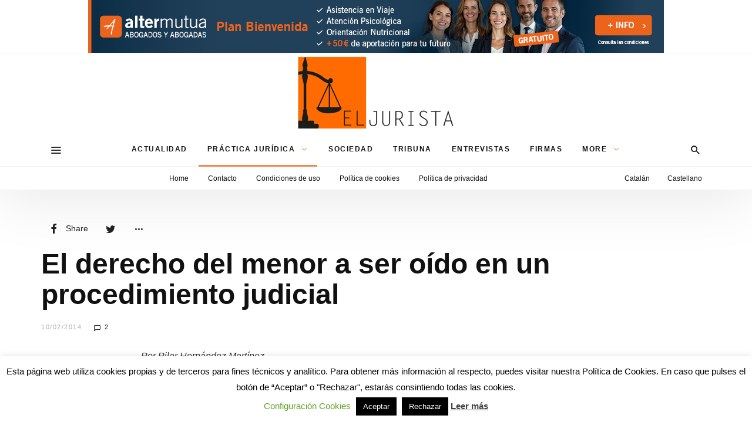

--- FILE ---
content_type: text/html; charset=UTF-8
request_url: https://www.eljurista.eu/2014/02/10/el-derecho-del-menor-a-ser-oido-en-un-procedimiento-judicial/
body_size: 24643
content:
<!DOCTYPE html>
<html dir="ltr" lang="ca" prefix="og: https://ogp.me/ns#" >
<head>
<meta charset="UTF-8">
<meta name="viewport" content="width=device-width, user-scalable=no, initial-scale=1.0, minimum-scale=1.0, maximum-scale=1.0">
<link rel="profile" href="//gmpg.org/xfn/11" />
<style type='text/css'>Default CSS Comment</style><title>El derecho del menor a ser oído en un procedimiento judicial | El Jurista</title>
	<style>img:is([sizes="auto" i], [sizes^="auto," i]) { contain-intrinsic-size: 3000px 1500px }</style>
	
		<!-- All in One SEO 4.9.1.1 - aioseo.com -->
	<meta name="description" content="El Tribunal Supremo, para atribuir la guarda y custodia de los hijos, establece como uno de los criterios legales, el derecho de audiencia de los menores." />
	<meta name="robots" content="max-image-preview:large" />
	<meta name="author" content="Alexander Salvador"/>
	<meta name="keywords" content="pilar hernández martínez articulo,pilar hernández martínez articulos,derecho de audiencia de los menores,derecho de los menores,derecho del menor a ser oído" />
	<meta name="generator" content="All in One SEO (AIOSEO) 4.9.1.1" />
		<meta property="og:locale" content="ca_ES" />
		<meta property="og:site_name" content="El Jurista | El diario jurídico en castellano" />
		<meta property="og:type" content="article" />
		<meta property="og:title" content="El derecho del menor a ser oído en un procedimiento judicial | El Jurista" />
		<meta property="og:description" content="El Tribunal Supremo, para atribuir la guarda y custodia de los hijos, establece como uno de los criterios legales, el derecho de audiencia de los menores." />
		<meta property="og:url" content="https://www.eljurista.eu/2014/02/10/el-derecho-del-menor-a-ser-oido-en-un-procedimiento-judicial/" />
		<meta property="article:published_time" content="2014-02-10T02:02:25+00:00" />
		<meta property="article:modified_time" content="2021-01-09T17:48:51+00:00" />
		<meta name="twitter:card" content="summary" />
		<meta name="twitter:site" content="@ElJuristaEu" />
		<meta name="twitter:title" content="El derecho del menor a ser oído en un procedimiento judicial | El Jurista" />
		<meta name="twitter:description" content="El Tribunal Supremo, para atribuir la guarda y custodia de los hijos, establece como uno de los criterios legales, el derecho de audiencia de los menores." />
		<meta name="twitter:creator" content="@ElJuristaEu" />
		<script type="application/ld+json" class="aioseo-schema">
			{"@context":"https:\/\/schema.org","@graph":[{"@type":"Article","@id":"https:\/\/www.eljurista.eu\/2014\/02\/10\/el-derecho-del-menor-a-ser-oido-en-un-procedimiento-judicial\/#article","name":"El derecho del menor a ser o\u00eddo en un procedimiento judicial | El Jurista","headline":"El derecho del menor a ser o\u00eddo en un procedimiento judicial","author":{"@id":"https:\/\/www.eljurista.eu\/author\/editor_jurista\/#author"},"publisher":{"@id":"https:\/\/www.eljurista.eu\/#organization"},"image":{"@type":"ImageObject","url":"https:\/\/www.eljurista.eu\/wp-content\/uploads\/2014\/02\/www.pequelia.es_.jpg","width":445,"height":338},"datePublished":"2014-02-10T03:02:25+01:00","dateModified":"2021-01-09T18:48:51+01:00","inLanguage":"ca","commentCount":2,"mainEntityOfPage":{"@id":"https:\/\/www.eljurista.eu\/2014\/02\/10\/el-derecho-del-menor-a-ser-oido-en-un-procedimiento-judicial\/#webpage"},"isPartOf":{"@id":"https:\/\/www.eljurista.eu\/2014\/02\/10\/el-derecho-del-menor-a-ser-oido-en-un-procedimiento-judicial\/#webpage"},"articleSection":"Civil, Pr\u00e1ctica Jur\u00eddica"},{"@type":"BreadcrumbList","@id":"https:\/\/www.eljurista.eu\/2014\/02\/10\/el-derecho-del-menor-a-ser-oido-en-un-procedimiento-judicial\/#breadcrumblist","itemListElement":[{"@type":"ListItem","@id":"https:\/\/www.eljurista.eu#listItem","position":1,"name":"Home","item":"https:\/\/www.eljurista.eu","nextItem":{"@type":"ListItem","@id":"https:\/\/www.eljurista.eu\/articles\/practica-juridica\/#listItem","name":"Pr\u00e1ctica Jur\u00eddica"}},{"@type":"ListItem","@id":"https:\/\/www.eljurista.eu\/articles\/practica-juridica\/#listItem","position":2,"name":"Pr\u00e1ctica Jur\u00eddica","item":"https:\/\/www.eljurista.eu\/articles\/practica-juridica\/","nextItem":{"@type":"ListItem","@id":"https:\/\/www.eljurista.eu\/articles\/practica-juridica\/civil\/#listItem","name":"Civil"},"previousItem":{"@type":"ListItem","@id":"https:\/\/www.eljurista.eu#listItem","name":"Home"}},{"@type":"ListItem","@id":"https:\/\/www.eljurista.eu\/articles\/practica-juridica\/civil\/#listItem","position":3,"name":"Civil","item":"https:\/\/www.eljurista.eu\/articles\/practica-juridica\/civil\/","nextItem":{"@type":"ListItem","@id":"https:\/\/www.eljurista.eu\/2014\/02\/10\/el-derecho-del-menor-a-ser-oido-en-un-procedimiento-judicial\/#listItem","name":"El derecho del menor a ser o\u00eddo en un procedimiento judicial"},"previousItem":{"@type":"ListItem","@id":"https:\/\/www.eljurista.eu\/articles\/practica-juridica\/#listItem","name":"Pr\u00e1ctica Jur\u00eddica"}},{"@type":"ListItem","@id":"https:\/\/www.eljurista.eu\/2014\/02\/10\/el-derecho-del-menor-a-ser-oido-en-un-procedimiento-judicial\/#listItem","position":4,"name":"El derecho del menor a ser o\u00eddo en un procedimiento judicial","previousItem":{"@type":"ListItem","@id":"https:\/\/www.eljurista.eu\/articles\/practica-juridica\/civil\/#listItem","name":"Civil"}}]},{"@type":"Organization","@id":"https:\/\/www.eljurista.eu\/#organization","name":"El Jurista","description":"El diario jur\u00eddico en castellano","url":"https:\/\/www.eljurista.eu\/","logo":{"@type":"ImageObject","url":"https:\/\/www.eljurista.eu\/wp-content\/uploads\/2020\/07\/EJ-Logotip1.png","@id":"https:\/\/www.eljurista.eu\/2014\/02\/10\/el-derecho-del-menor-a-ser-oido-en-un-procedimiento-judicial\/#organizationLogo","width":272,"height":133},"image":{"@id":"https:\/\/www.eljurista.eu\/2014\/02\/10\/el-derecho-del-menor-a-ser-oido-en-un-procedimiento-judicial\/#organizationLogo"},"sameAs":["https:\/\/twitter.com\/ElJuristaEu","https:\/\/www.linkedin.com\/company\/el-jurista"]},{"@type":"Person","@id":"https:\/\/www.eljurista.eu\/author\/editor_jurista\/#author","url":"https:\/\/www.eljurista.eu\/author\/editor_jurista\/","name":"Alexander Salvador"},{"@type":"WebPage","@id":"https:\/\/www.eljurista.eu\/2014\/02\/10\/el-derecho-del-menor-a-ser-oido-en-un-procedimiento-judicial\/#webpage","url":"https:\/\/www.eljurista.eu\/2014\/02\/10\/el-derecho-del-menor-a-ser-oido-en-un-procedimiento-judicial\/","name":"El derecho del menor a ser o\u00eddo en un procedimiento judicial | El Jurista","description":"El Tribunal Supremo, para atribuir la guarda y custodia de los hijos, establece como uno de los criterios legales, el derecho de audiencia de los menores.","inLanguage":"ca","isPartOf":{"@id":"https:\/\/www.eljurista.eu\/#website"},"breadcrumb":{"@id":"https:\/\/www.eljurista.eu\/2014\/02\/10\/el-derecho-del-menor-a-ser-oido-en-un-procedimiento-judicial\/#breadcrumblist"},"author":{"@id":"https:\/\/www.eljurista.eu\/author\/editor_jurista\/#author"},"creator":{"@id":"https:\/\/www.eljurista.eu\/author\/editor_jurista\/#author"},"image":{"@type":"ImageObject","url":"https:\/\/www.eljurista.eu\/wp-content\/uploads\/2014\/02\/www.pequelia.es_.jpg","@id":"https:\/\/www.eljurista.eu\/2014\/02\/10\/el-derecho-del-menor-a-ser-oido-en-un-procedimiento-judicial\/#mainImage","width":445,"height":338},"primaryImageOfPage":{"@id":"https:\/\/www.eljurista.eu\/2014\/02\/10\/el-derecho-del-menor-a-ser-oido-en-un-procedimiento-judicial\/#mainImage"},"datePublished":"2014-02-10T03:02:25+01:00","dateModified":"2021-01-09T18:48:51+01:00"},{"@type":"WebSite","@id":"https:\/\/www.eljurista.eu\/#website","url":"https:\/\/www.eljurista.eu\/","name":"El Jurista","description":"El diario jur\u00eddico en castellano","inLanguage":"ca","publisher":{"@id":"https:\/\/www.eljurista.eu\/#organization"}}]}
		</script>
		<!-- All in One SEO -->

<link rel="alternate" type="application/rss+xml" title="El Jurista &raquo; Canal d&#039;informació" href="https://www.eljurista.eu/feed/" />
<link rel="alternate" type="application/rss+xml" title="El Jurista &raquo; Canal dels comentaris" href="https://www.eljurista.eu/comments/feed/" />
<link rel="alternate" type="application/rss+xml" title="El Jurista &raquo; El derecho del menor a ser oído en un procedimiento judicial Canal dels comentaris" href="https://www.eljurista.eu/2014/02/10/el-derecho-del-menor-a-ser-oido-en-un-procedimiento-judicial/feed/" />
<style id="newsbeat-child-theme-global-css-vars">:root{ --base-gutter:15px;--base-gutter-x2:30px;--thumbnail-radius:0px;--entry-content-max-w:800px;--color-primary:#f48044;--color-secondary:#111;--color-tertiary:#19b4cf;--color-primary-start:rgba( 244, 128, 68, 0.95 );--color-primary-end:rgba( 213, 244, 68, 0.95 );--color-primary-start70:rgba( 244, 128, 68, 0.7 );--color-primary-end70:rgba( 213, 244, 68, 0.7 );--color-primary-light:#fcd9c7;--color-primary-light-start:rgba( 252, 217, 199, 0.95 );--color-primary-light-end:rgba( 243, 252, 199, 0.95 );--color-primary-light-start70:rgba( 252, 217, 199, 0.7 );--color-primary-light-end70:rgba( 243, 252, 199, 0.7 );--color-primary5:rgba( 244, 128, 68, 0.05 );--color-primary10:rgba( 244, 128, 68, 0.1 );--color-primary30:rgba( 244, 128, 68, 0.3 );--color-primary50:rgba( 244, 128, 68, 0.5 );--color-primary70:rgba( 244, 128, 68, 0.7 );--color-primary-darken5:#f3702c;--color-primary-darken10:#f15f14;--color-primary-darken30:#963909;--color-primary-darken50:#361403;--color-primary-darken70:#000000;--color-primary-hue10:#f49d44;--color-primary-hue25:#f4c944;--color-primary-hue50:#d5f444;--gradient:0;--gradient-orientation:diagonal;--gradient-intensity:50;--color-gray:#b0b0b0;--color-gray-hover:#414141;--primary-border-color:#f4c944;--color-border:rgba( 95, 131, 137, 0.1 );--color-border-hover:rgba( 95, 131, 137, 0.65 );--color-border-light:rgba( 255, 255, 255, 0.15 );--bg-gray:#f2f5f6;--bg-light-gray:#f7f9f9;--bg-dark-gray:#eaeaea;--headings-font:"Helvetica Neue", sans-serif;--content-font:"Helvetica Neue", sans-serif; }</style>
<script type="text/javascript">
/* <![CDATA[ */
window._wpemojiSettings = {"baseUrl":"https:\/\/s.w.org\/images\/core\/emoji\/16.0.1\/72x72\/","ext":".png","svgUrl":"https:\/\/s.w.org\/images\/core\/emoji\/16.0.1\/svg\/","svgExt":".svg","source":{"concatemoji":"https:\/\/www.eljurista.eu\/wp-includes\/js\/wp-emoji-release.min.js?ver=a49d1a4b3b0de470ac80502b3eb61507"}};
/*! This file is auto-generated */
!function(s,n){var o,i,e;function c(e){try{var t={supportTests:e,timestamp:(new Date).valueOf()};sessionStorage.setItem(o,JSON.stringify(t))}catch(e){}}function p(e,t,n){e.clearRect(0,0,e.canvas.width,e.canvas.height),e.fillText(t,0,0);var t=new Uint32Array(e.getImageData(0,0,e.canvas.width,e.canvas.height).data),a=(e.clearRect(0,0,e.canvas.width,e.canvas.height),e.fillText(n,0,0),new Uint32Array(e.getImageData(0,0,e.canvas.width,e.canvas.height).data));return t.every(function(e,t){return e===a[t]})}function u(e,t){e.clearRect(0,0,e.canvas.width,e.canvas.height),e.fillText(t,0,0);for(var n=e.getImageData(16,16,1,1),a=0;a<n.data.length;a++)if(0!==n.data[a])return!1;return!0}function f(e,t,n,a){switch(t){case"flag":return n(e,"\ud83c\udff3\ufe0f\u200d\u26a7\ufe0f","\ud83c\udff3\ufe0f\u200b\u26a7\ufe0f")?!1:!n(e,"\ud83c\udde8\ud83c\uddf6","\ud83c\udde8\u200b\ud83c\uddf6")&&!n(e,"\ud83c\udff4\udb40\udc67\udb40\udc62\udb40\udc65\udb40\udc6e\udb40\udc67\udb40\udc7f","\ud83c\udff4\u200b\udb40\udc67\u200b\udb40\udc62\u200b\udb40\udc65\u200b\udb40\udc6e\u200b\udb40\udc67\u200b\udb40\udc7f");case"emoji":return!a(e,"\ud83e\udedf")}return!1}function g(e,t,n,a){var r="undefined"!=typeof WorkerGlobalScope&&self instanceof WorkerGlobalScope?new OffscreenCanvas(300,150):s.createElement("canvas"),o=r.getContext("2d",{willReadFrequently:!0}),i=(o.textBaseline="top",o.font="600 32px Arial",{});return e.forEach(function(e){i[e]=t(o,e,n,a)}),i}function t(e){var t=s.createElement("script");t.src=e,t.defer=!0,s.head.appendChild(t)}"undefined"!=typeof Promise&&(o="wpEmojiSettingsSupports",i=["flag","emoji"],n.supports={everything:!0,everythingExceptFlag:!0},e=new Promise(function(e){s.addEventListener("DOMContentLoaded",e,{once:!0})}),new Promise(function(t){var n=function(){try{var e=JSON.parse(sessionStorage.getItem(o));if("object"==typeof e&&"number"==typeof e.timestamp&&(new Date).valueOf()<e.timestamp+604800&&"object"==typeof e.supportTests)return e.supportTests}catch(e){}return null}();if(!n){if("undefined"!=typeof Worker&&"undefined"!=typeof OffscreenCanvas&&"undefined"!=typeof URL&&URL.createObjectURL&&"undefined"!=typeof Blob)try{var e="postMessage("+g.toString()+"("+[JSON.stringify(i),f.toString(),p.toString(),u.toString()].join(",")+"));",a=new Blob([e],{type:"text/javascript"}),r=new Worker(URL.createObjectURL(a),{name:"wpTestEmojiSupports"});return void(r.onmessage=function(e){c(n=e.data),r.terminate(),t(n)})}catch(e){}c(n=g(i,f,p,u))}t(n)}).then(function(e){for(var t in e)n.supports[t]=e[t],n.supports.everything=n.supports.everything&&n.supports[t],"flag"!==t&&(n.supports.everythingExceptFlag=n.supports.everythingExceptFlag&&n.supports[t]);n.supports.everythingExceptFlag=n.supports.everythingExceptFlag&&!n.supports.flag,n.DOMReady=!1,n.readyCallback=function(){n.DOMReady=!0}}).then(function(){return e}).then(function(){var e;n.supports.everything||(n.readyCallback(),(e=n.source||{}).concatemoji?t(e.concatemoji):e.wpemoji&&e.twemoji&&(t(e.twemoji),t(e.wpemoji)))}))}((window,document),window._wpemojiSettings);
/* ]]> */
</script>
<link rel='stylesheet' id='srp-layout-stylesheet-css' href='https://www.eljurista.eu/wp-content/plugins/special-recent-posts/css/layout.css?ver=a49d1a4b3b0de470ac80502b3eb61507' type='text/css' media='all' />
<style id='wp-emoji-styles-inline-css' type='text/css'>

	img.wp-smiley, img.emoji {
		display: inline !important;
		border: none !important;
		box-shadow: none !important;
		height: 1em !important;
		width: 1em !important;
		margin: 0 0.07em !important;
		vertical-align: -0.1em !important;
		background: none !important;
		padding: 0 !important;
	}
</style>
<link rel='stylesheet' id='wp-block-library-css' href='https://www.eljurista.eu/wp-includes/css/dist/block-library/style.min.css?ver=a49d1a4b3b0de470ac80502b3eb61507' type='text/css' media='all' />
<style id='classic-theme-styles-inline-css' type='text/css'>
/*! This file is auto-generated */
.wp-block-button__link{color:#fff;background-color:#32373c;border-radius:9999px;box-shadow:none;text-decoration:none;padding:calc(.667em + 2px) calc(1.333em + 2px);font-size:1.125em}.wp-block-file__button{background:#32373c;color:#fff;text-decoration:none}
</style>
<link rel='stylesheet' id='aioseo/css/src/vue/standalone/blocks/table-of-contents/global.scss-css' href='https://www.eljurista.eu/wp-content/plugins/all-in-one-seo-pack/dist/Lite/assets/css/table-of-contents/global.e90f6d47.css?ver=4.9.1.1' type='text/css' media='all' />
<style id='global-styles-inline-css' type='text/css'>
:root{--wp--preset--aspect-ratio--square: 1;--wp--preset--aspect-ratio--4-3: 4/3;--wp--preset--aspect-ratio--3-4: 3/4;--wp--preset--aspect-ratio--3-2: 3/2;--wp--preset--aspect-ratio--2-3: 2/3;--wp--preset--aspect-ratio--16-9: 16/9;--wp--preset--aspect-ratio--9-16: 9/16;--wp--preset--color--black: #000000;--wp--preset--color--cyan-bluish-gray: #abb8c3;--wp--preset--color--white: #FFF;--wp--preset--color--pale-pink: #f78da7;--wp--preset--color--vivid-red: #cf2e2e;--wp--preset--color--luminous-vivid-orange: #ff6900;--wp--preset--color--luminous-vivid-amber: #fcb900;--wp--preset--color--light-green-cyan: #7bdcb5;--wp--preset--color--vivid-green-cyan: #00d084;--wp--preset--color--pale-cyan-blue: #8ed1fc;--wp--preset--color--vivid-cyan-blue: #0693e3;--wp--preset--color--vivid-purple: #9b51e0;--wp--preset--color--primary: #f48044;--wp--preset--color--secondary: #111111;--wp--preset--color--very-light-gray: #eeeeee;--wp--preset--color--very-dark-gray: #444444;--wp--preset--gradient--vivid-cyan-blue-to-vivid-purple: linear-gradient(135deg,rgba(6,147,227,1) 0%,rgb(155,81,224) 100%);--wp--preset--gradient--light-green-cyan-to-vivid-green-cyan: linear-gradient(135deg,rgb(122,220,180) 0%,rgb(0,208,130) 100%);--wp--preset--gradient--luminous-vivid-amber-to-luminous-vivid-orange: linear-gradient(135deg,rgba(252,185,0,1) 0%,rgba(255,105,0,1) 100%);--wp--preset--gradient--luminous-vivid-orange-to-vivid-red: linear-gradient(135deg,rgba(255,105,0,1) 0%,rgb(207,46,46) 100%);--wp--preset--gradient--very-light-gray-to-cyan-bluish-gray: linear-gradient(135deg,rgb(238,238,238) 0%,rgb(169,184,195) 100%);--wp--preset--gradient--cool-to-warm-spectrum: linear-gradient(135deg,rgb(74,234,220) 0%,rgb(151,120,209) 20%,rgb(207,42,186) 40%,rgb(238,44,130) 60%,rgb(251,105,98) 80%,rgb(254,248,76) 100%);--wp--preset--gradient--blush-light-purple: linear-gradient(135deg,rgb(255,206,236) 0%,rgb(152,150,240) 100%);--wp--preset--gradient--blush-bordeaux: linear-gradient(135deg,rgb(254,205,165) 0%,rgb(254,45,45) 50%,rgb(107,0,62) 100%);--wp--preset--gradient--luminous-dusk: linear-gradient(135deg,rgb(255,203,112) 0%,rgb(199,81,192) 50%,rgb(65,88,208) 100%);--wp--preset--gradient--pale-ocean: linear-gradient(135deg,rgb(255,245,203) 0%,rgb(182,227,212) 50%,rgb(51,167,181) 100%);--wp--preset--gradient--electric-grass: linear-gradient(135deg,rgb(202,248,128) 0%,rgb(113,206,126) 100%);--wp--preset--gradient--midnight: linear-gradient(135deg,rgb(2,3,129) 0%,rgb(40,116,252) 100%);--wp--preset--font-size--small: 13px;--wp--preset--font-size--medium: 20px;--wp--preset--font-size--large: 36px;--wp--preset--font-size--x-large: 42px;--wp--preset--spacing--20: 0.44rem;--wp--preset--spacing--30: 0.67rem;--wp--preset--spacing--40: 1rem;--wp--preset--spacing--50: 1.5rem;--wp--preset--spacing--60: 2.25rem;--wp--preset--spacing--70: 3.38rem;--wp--preset--spacing--80: 5.06rem;--wp--preset--shadow--natural: 6px 6px 9px rgba(0, 0, 0, 0.2);--wp--preset--shadow--deep: 12px 12px 50px rgba(0, 0, 0, 0.4);--wp--preset--shadow--sharp: 6px 6px 0px rgba(0, 0, 0, 0.2);--wp--preset--shadow--outlined: 6px 6px 0px -3px rgba(255, 255, 255, 1), 6px 6px rgba(0, 0, 0, 1);--wp--preset--shadow--crisp: 6px 6px 0px rgba(0, 0, 0, 1);}:where(.is-layout-flex){gap: 0.5em;}:where(.is-layout-grid){gap: 0.5em;}body .is-layout-flex{display: flex;}.is-layout-flex{flex-wrap: wrap;align-items: center;}.is-layout-flex > :is(*, div){margin: 0;}body .is-layout-grid{display: grid;}.is-layout-grid > :is(*, div){margin: 0;}:where(.wp-block-columns.is-layout-flex){gap: 2em;}:where(.wp-block-columns.is-layout-grid){gap: 2em;}:where(.wp-block-post-template.is-layout-flex){gap: 1.25em;}:where(.wp-block-post-template.is-layout-grid){gap: 1.25em;}.has-black-color{color: var(--wp--preset--color--black) !important;}.has-cyan-bluish-gray-color{color: var(--wp--preset--color--cyan-bluish-gray) !important;}.has-white-color{color: var(--wp--preset--color--white) !important;}.has-pale-pink-color{color: var(--wp--preset--color--pale-pink) !important;}.has-vivid-red-color{color: var(--wp--preset--color--vivid-red) !important;}.has-luminous-vivid-orange-color{color: var(--wp--preset--color--luminous-vivid-orange) !important;}.has-luminous-vivid-amber-color{color: var(--wp--preset--color--luminous-vivid-amber) !important;}.has-light-green-cyan-color{color: var(--wp--preset--color--light-green-cyan) !important;}.has-vivid-green-cyan-color{color: var(--wp--preset--color--vivid-green-cyan) !important;}.has-pale-cyan-blue-color{color: var(--wp--preset--color--pale-cyan-blue) !important;}.has-vivid-cyan-blue-color{color: var(--wp--preset--color--vivid-cyan-blue) !important;}.has-vivid-purple-color{color: var(--wp--preset--color--vivid-purple) !important;}.has-black-background-color{background-color: var(--wp--preset--color--black) !important;}.has-cyan-bluish-gray-background-color{background-color: var(--wp--preset--color--cyan-bluish-gray) !important;}.has-white-background-color{background-color: var(--wp--preset--color--white) !important;}.has-pale-pink-background-color{background-color: var(--wp--preset--color--pale-pink) !important;}.has-vivid-red-background-color{background-color: var(--wp--preset--color--vivid-red) !important;}.has-luminous-vivid-orange-background-color{background-color: var(--wp--preset--color--luminous-vivid-orange) !important;}.has-luminous-vivid-amber-background-color{background-color: var(--wp--preset--color--luminous-vivid-amber) !important;}.has-light-green-cyan-background-color{background-color: var(--wp--preset--color--light-green-cyan) !important;}.has-vivid-green-cyan-background-color{background-color: var(--wp--preset--color--vivid-green-cyan) !important;}.has-pale-cyan-blue-background-color{background-color: var(--wp--preset--color--pale-cyan-blue) !important;}.has-vivid-cyan-blue-background-color{background-color: var(--wp--preset--color--vivid-cyan-blue) !important;}.has-vivid-purple-background-color{background-color: var(--wp--preset--color--vivid-purple) !important;}.has-black-border-color{border-color: var(--wp--preset--color--black) !important;}.has-cyan-bluish-gray-border-color{border-color: var(--wp--preset--color--cyan-bluish-gray) !important;}.has-white-border-color{border-color: var(--wp--preset--color--white) !important;}.has-pale-pink-border-color{border-color: var(--wp--preset--color--pale-pink) !important;}.has-vivid-red-border-color{border-color: var(--wp--preset--color--vivid-red) !important;}.has-luminous-vivid-orange-border-color{border-color: var(--wp--preset--color--luminous-vivid-orange) !important;}.has-luminous-vivid-amber-border-color{border-color: var(--wp--preset--color--luminous-vivid-amber) !important;}.has-light-green-cyan-border-color{border-color: var(--wp--preset--color--light-green-cyan) !important;}.has-vivid-green-cyan-border-color{border-color: var(--wp--preset--color--vivid-green-cyan) !important;}.has-pale-cyan-blue-border-color{border-color: var(--wp--preset--color--pale-cyan-blue) !important;}.has-vivid-cyan-blue-border-color{border-color: var(--wp--preset--color--vivid-cyan-blue) !important;}.has-vivid-purple-border-color{border-color: var(--wp--preset--color--vivid-purple) !important;}.has-vivid-cyan-blue-to-vivid-purple-gradient-background{background: var(--wp--preset--gradient--vivid-cyan-blue-to-vivid-purple) !important;}.has-light-green-cyan-to-vivid-green-cyan-gradient-background{background: var(--wp--preset--gradient--light-green-cyan-to-vivid-green-cyan) !important;}.has-luminous-vivid-amber-to-luminous-vivid-orange-gradient-background{background: var(--wp--preset--gradient--luminous-vivid-amber-to-luminous-vivid-orange) !important;}.has-luminous-vivid-orange-to-vivid-red-gradient-background{background: var(--wp--preset--gradient--luminous-vivid-orange-to-vivid-red) !important;}.has-very-light-gray-to-cyan-bluish-gray-gradient-background{background: var(--wp--preset--gradient--very-light-gray-to-cyan-bluish-gray) !important;}.has-cool-to-warm-spectrum-gradient-background{background: var(--wp--preset--gradient--cool-to-warm-spectrum) !important;}.has-blush-light-purple-gradient-background{background: var(--wp--preset--gradient--blush-light-purple) !important;}.has-blush-bordeaux-gradient-background{background: var(--wp--preset--gradient--blush-bordeaux) !important;}.has-luminous-dusk-gradient-background{background: var(--wp--preset--gradient--luminous-dusk) !important;}.has-pale-ocean-gradient-background{background: var(--wp--preset--gradient--pale-ocean) !important;}.has-electric-grass-gradient-background{background: var(--wp--preset--gradient--electric-grass) !important;}.has-midnight-gradient-background{background: var(--wp--preset--gradient--midnight) !important;}.has-small-font-size{font-size: var(--wp--preset--font-size--small) !important;}.has-medium-font-size{font-size: var(--wp--preset--font-size--medium) !important;}.has-large-font-size{font-size: var(--wp--preset--font-size--large) !important;}.has-x-large-font-size{font-size: var(--wp--preset--font-size--x-large) !important;}
:where(.wp-block-post-template.is-layout-flex){gap: 1.25em;}:where(.wp-block-post-template.is-layout-grid){gap: 1.25em;}
:where(.wp-block-columns.is-layout-flex){gap: 2em;}:where(.wp-block-columns.is-layout-grid){gap: 2em;}
:root :where(.wp-block-pullquote){font-size: 1.5em;line-height: 1.6;}
</style>
<link rel='stylesheet' id='contact-form-7-css' href='https://www.eljurista.eu/wp-content/plugins/contact-form-7/includes/css/styles.css?ver=6.1.4' type='text/css' media='all' />
<link rel='stylesheet' id='cookie-law-info-css' href='https://www.eljurista.eu/wp-content/plugins/cookie-law-info/legacy/public/css/cookie-law-info-public.css?ver=3.3.8' type='text/css' media='all' />
<link rel='stylesheet' id='cookie-law-info-gdpr-css' href='https://www.eljurista.eu/wp-content/plugins/cookie-law-info/legacy/public/css/cookie-law-info-gdpr.css?ver=3.3.8' type='text/css' media='all' />
<style id='wpxpo-global-style-inline-css' type='text/css'>
:root {
			--preset-color1: #037fff;
			--preset-color2: #026fe0;
			--preset-color3: #071323;
			--preset-color4: #132133;
			--preset-color5: #34495e;
			--preset-color6: #787676;
			--preset-color7: #f0f2f3;
			--preset-color8: #f8f9fa;
			--preset-color9: #ffffff;
		}{}
</style>
<style id='ultp-preset-colors-style-inline-css' type='text/css'>
:root { --postx_preset_Base_1_color: #f4f4ff; --postx_preset_Base_2_color: #dddff8; --postx_preset_Base_3_color: #B4B4D6; --postx_preset_Primary_color: #3323f0; --postx_preset_Secondary_color: #4a5fff; --postx_preset_Tertiary_color: #FFFFFF; --postx_preset_Contrast_3_color: #545472; --postx_preset_Contrast_2_color: #262657; --postx_preset_Contrast_1_color: #10102e; --postx_preset_Over_Primary_color: #ffffff;  }
</style>
<style id='ultp-preset-gradient-style-inline-css' type='text/css'>
:root { --postx_preset_Primary_to_Secondary_to_Right_gradient: linear-gradient(90deg, var(--postx_preset_Primary_color) 0%, var(--postx_preset_Secondary_color) 100%); --postx_preset_Primary_to_Secondary_to_Bottom_gradient: linear-gradient(180deg, var(--postx_preset_Primary_color) 0%, var(--postx_preset_Secondary_color) 100%); --postx_preset_Secondary_to_Primary_to_Right_gradient: linear-gradient(90deg, var(--postx_preset_Secondary_color) 0%, var(--postx_preset_Primary_color) 100%); --postx_preset_Secondary_to_Primary_to_Bottom_gradient: linear-gradient(180deg, var(--postx_preset_Secondary_color) 0%, var(--postx_preset_Primary_color) 100%); --postx_preset_Cold_Evening_gradient: linear-gradient(0deg, rgb(12, 52, 131) 0%, rgb(162, 182, 223) 100%, rgb(107, 140, 206) 100%, rgb(162, 182, 223) 100%); --postx_preset_Purple_Division_gradient: linear-gradient(0deg, rgb(112, 40, 228) 0%, rgb(229, 178, 202) 100%); --postx_preset_Over_Sun_gradient: linear-gradient(60deg, rgb(171, 236, 214) 0%, rgb(251, 237, 150) 100%); --postx_preset_Morning_Salad_gradient: linear-gradient(-255deg, rgb(183, 248, 219) 0%, rgb(80, 167, 194) 100%); --postx_preset_Fabled_Sunset_gradient: linear-gradient(-270deg, rgb(35, 21, 87) 0%, rgb(68, 16, 122) 29%, rgb(255, 19, 97) 67%, rgb(255, 248, 0) 100%);  }
</style>
<style id='ultp-preset-typo-style-inline-css' type='text/css'>
:root { --postx_preset_Heading_typo_font_family: Helvetica; --postx_preset_Heading_typo_font_family_type: sans-serif; --postx_preset_Heading_typo_font_weight: 600; --postx_preset_Heading_typo_text_transform: capitalize; --postx_preset_Body_and_Others_typo_font_family: Helvetica; --postx_preset_Body_and_Others_typo_font_family_type: sans-serif; --postx_preset_Body_and_Others_typo_font_weight: 400; --postx_preset_Body_and_Others_typo_text_transform: lowercase; --postx_preset_body_typo_font_size_lg: 16px; --postx_preset_paragraph_1_typo_font_size_lg: 12px; --postx_preset_paragraph_2_typo_font_size_lg: 12px; --postx_preset_paragraph_3_typo_font_size_lg: 12px; --postx_preset_heading_h1_typo_font_size_lg: 42px; --postx_preset_heading_h2_typo_font_size_lg: 36px; --postx_preset_heading_h3_typo_font_size_lg: 30px; --postx_preset_heading_h4_typo_font_size_lg: 24px; --postx_preset_heading_h5_typo_font_size_lg: 20px; --postx_preset_heading_h6_typo_font_size_lg: 16px; }
</style>
<link rel='stylesheet' id='wp-real-review-css' href='https://www.eljurista.eu/wp-content/plugins/wp-real-review/css/style.css?ver=1.0' type='text/css' media='all' />
<link rel='stylesheet' id='wp-social-counter-css' href='https://www.eljurista.eu/wp-content/plugins/wp-social-counter/css/style.css?ver=1.0' type='text/css' media='all' />
<link rel='stylesheet' id='wp-post-blocks-css' href='https://www.eljurista.eu/wp-content/plugins/wp-post-blocks/css/style.css?ver=11012015' type='text/css' media='all' />
<link rel='stylesheet' id='bootstrap-css' href='https://www.eljurista.eu/wp-content/themes/newsbeat/css/bootstrap.min.css?ver=3.3.5' type='text/css' media='all' />
<link rel='stylesheet' id='themicons-css' href='https://www.eljurista.eu/wp-content/themes/newsbeat/css/themicons.min.css?ver=20190405' type='text/css' media='all' />
<link rel='stylesheet' id='flexslider-css' href='https://www.eljurista.eu/wp-content/themes/newsbeat/css/flexslider.min.css?ver=2.6.0' type='text/css' media='all' />
<link rel='stylesheet' id='newsbeat-child-theme-css' href='https://www.eljurista.eu/wp-content/themes/newsbeat/inc/css/style.min.css?ver=a49d1a4b3b0de470ac80502b3eb61507' type='text/css' media='all' />
<style id='newsbeat-child-theme-inline-css' type='text/css'>
.inline-related-posts h3{font-size: 120%;margin-bottom: 5px;}.inline-related-posts{ padding: var(--base-gutter) 0;border-style: solid;border-color: var(--color-border);border-width: 1px 0;margin-bottom: var(--base-gutter-x2);clear: both;overflow: hidden;}.inline-related-posts ul{ padding: 0;margin: 0;font-size: 13px;}.inline-related-posts ul li{ list-style: none;padding-top: 5px;padding-bottom: 5px;}.inline-related-posts ul li:last-child{padding-bottom: 0;}.inline-related-posts ul li a{box-shadow: none !important;-webkit-box-shadow: none !important;}.inline-related-posts ul li a:hover{text-decoration: underline;}.inline-related-posts.design-floated{float: left; margin-right: 1.5em !important;margin-bottom: 1.5em !important;margin-top: 5px;border-width: 0;padding: 0;}.inline-related-posts.design-dual li{list-style: none;width: 45%;float: left;margin-right: 5%;}.inline-related-posts.design-dual li img{}.nba-irp-thumb img{margin-right: 10px;float: left;max-width: 60px;}.nba-irp-thumb-medium{font-weight: bold;}.nba-irp-thumb-medium img{display: block;margin-bottom: 10px;}@media only screen and (min-width: 768px){.inline-related-posts.design-floated{width: 250px;}}.inline-related-posts.design-floated ul{}
.site-branding.image-logo .desktop-logo{background-image: url(https://www.eljurista.eu/wp-content/uploads/2020/07/EJ-Logotip1.png);width: 272px;max-width: 100%;height: 133px;height: 0; padding-bottom: 48.897058823529%;}.in-w .p-nav-w, .s-s-n{height: 60px; line-height: 60px;}.s-h-m .site-branding.image-logo .desktop-logo{width: 123px; height: 60px;height: 0; padding-bottom: 48.780487804878%;}.sticky-nav .p-nav-w .site-branding.image-logo .desktop-logo, .s-s-n .site-branding.image-logo .desktop-logo{width: 123px; height: 60px;height: 0; padding-bottom: 48.780487804878%;}.menu-indicator{color: #f48044;}.default-color a:hover, .default-color li a:hover, .default-color p a, .color-primary, .menu-hs-color .menu li:hover > a,.menu-hs-color .menu li:focus > a,.menu-hs-color .menu > .current-menu-ancestor,.menu-hs-color .menu > .current-menu-item,.menu-hs-color .menu > .current-menu-parent, .page-links .current, p a, a,.comment-content a, a:hover,a:focus, .nb-dd .menu li.menu-item.mega-menu .mmenu-posts-nav ul li.active a, .entry-meta .cat-link, .entry-meta a:hover, .format-icon, .m-h.sticky .entry-title a, .est-d-dslash .w-t-w .w-t:before, .collapsed-list .post-count, .widget-area .textwidget > a,.widget-area .textwidget p a, .pbs-module a:hover, .pbs-module-counter .pbs_pcount,.pbs-filter ul li.more > a:before {  color: #f48044;  color: var(--color-primary);}::selection {  background-color: #f48044;  background-color: var(--color-primary);}.primary-bg, .menu-hs-bg .menu > .current-menu-ancestor,.menu-hs-bg .menu > .current-menu-item,.menu-hs-bg .menu > .current-menu-parent, .menu-hs-border .menu > .current-menu-ancestor:after,.menu-hs-border .menu > .current-menu-item:after,.menu-hs-border .menu > .current-menu-parent:after, .woocomerce .btn-primary,.btn-primary, html .mejs-container .mejs-controls .mejs-time-current, .has-primary-background-color, .cat-tag, .sticky-nav .p-nav-w.primary-bg, .review-info, .est-d-square .w-t-w:before, .est-d-border-top .w-t-w .w-t:before, .est-d-gdbg .s-c .w-t-w:before, .est-d-futuristic .w-t-w .w-t, .wprr-review-score,.wprr-feature-bar *, .wplg-design-alt .wplg-actions li a {  color: #fff;  background-color: rgba( 244, 128, 68, 0.95 );  background-color: var(--color-primary-start);}.woocomerce .btn-primary,.btn-primary, a.active[href*="//"],a.url.active, .est-d-border .w-t-w .w-t, .pbs-related li:before,.pbs-module-text-list:before {  border-color: #f48044;  border-color: var(--color-primary);}.primary-light-bg, .sticky-nav .p-nav-w.primary-light-bg {  background-color: rgba( 252, 217, 199, 0.95 );  background-color: var(--color-primary-light-start);}.has-secondary-background-color {  background-color: #111;  background-color: var(--color-secondary);}.color-secondary {  color: #111;  color: var(--color-secondary);}.color-gray {  color: #b0b0b0;  color: var(--color-gray);}.pbs-loader, .infinite-loader{height: 36px; padding: 0; position: relative;}.preloader *, .pbs-loader *, .infinite-loader *{opacity: 0; visibility: hidden; display: none;}.preloader:before, .pbs-loader:before, .infinite-loader:before{content: ""; margin: auto; top: 0; bottom:0; height: 36px; width: 36px; display: block; background: url(https://www.eljurista.eu/wp-content/themes/newsbeat/images/preloader.svg) no-repeat center; background-size: 36px 36px;}.prev_next_top .preloader{height: 1px; line-height: 1;}.prev_next_top .preloader:before{background-size: 24px 24px; position: absolute; top: 50%; margin-top: -12px; height: 24px;}.thumb-w{background-image: url(https://www.eljurista.eu/wp-content/themes/newsbeat/images/image-holder.svg);}.site-bg-w, .site-bg.with-overlay:before{}.site-bg{}.sticky-nav .style-no-bg .p-nav-w{background-color:rgba( 255, 255, 255, 1 );}.s-h{background-color:rgba( 255, 255, 255, 1 );}.s-banner-w{}.s-f{}.flexslider .flex-direction-nav a{color: #ddd; font-size: 48px;}.wpcf7-form label{display: inline;}div.wpcf7-response-output{margin-left: 0; margin-right: 0;}.w-t-w{display: -webkit-box; display: -moz-box; display: -ms-flexbox; display: -webkit-flex; display: flex; -webkit-box-orient: horizontal;    -webkit-box-direction: normal;    -webkit-flex-direction: row;    -ms-flex-direction: row;    flex-direction: row;    -webkit-box-align: center;    -webkit-align-items: center;    -ms-flex-align: center;    align-items: center;}.w-t-w .pbs-filter, .w-t-w .pbs-nav{margin-left: auto !important; margin-right: 0 !important; line-height: 1;}.w-t-w .pbs-filter a, .w-t-w .pbs-nav a{line-height: 1;}@media only screen and (min-width: 768px){.content-type-editor .m-h-s .e-c > *:not(.alignwide):not(.alignfull), .content-type-editor .m-h-w .e-c > *:not(.alignwide):not(.alignfull){max-width: 800px; margin-left: auto; margin-right: auto;}.content-type-js_composer .m-h-s .e-c > *, .content-type-elementor .m-h-s .e-c > *, .m-h-s .e-c > .woocommerce{max-width: none !important;}}@media only screen and (min-width: 992px){.hentry .entry-title a{box-shadow: inset 0 0 0 transparent; transition: box-shadow .2s; -webkit-line-clamp: -webkit-inline-box; display: inherit; -webkit-box-orient: vertical;}.hentry .entry-title a:hover{box-shadow: inset 0 -4px 0 var(--color-primary30); color: inherit;}.hero-slider .flexslider, .hero-slider .flex-control-nav{padding-left: 94px; padding-right: 94px; margin-left: -94px; margin-right: -94px;}}@media only screen and (min-width: 1680px){.s-h .container, .s-f .container, .hero-static .container, .pbs.post-bricks:not(.pbs-brick-single), .pbs.post-blocks{max-width: 1440px; padding-left: 0 !important; padding-right: 0 !important; margin-left: auto; margin-right: auto;}}.priority-nav.loading{max-width: 500px;overflow: hidden;}.text-center .priority-nav.loading {    margin-left: auto;    margin-right: auto;}.priority-nav.loading .menu{white-space: nowrap;}.priority-nav.loading .menu .sub-menu{white-space: initial;}.priority-nav.loading .menu>li>a:after{content: "";left: 10px; right: 10px;background-color: #888;opacity: .35;top: 50%;height: 10px;margin-top: -5px;position: absolute;}.priority-nav.loading .menu>li>a>*{visibility: hidden;}
#post-reading-indicator-bar::-webkit-progress-bar{background: transparent;}#post-reading-indicator-bar::-webkit-progress-value{background-color: #f48044;}#post-reading-indicator-bar{display: block; background: rgba(255, 255, 255, 0); height: 4px; position: fixed; top: 0; left: 0; z-index: 999; width: 100%; border-width: 0;}
.invert-color a{color: #fff;}.invert-color a{color: #fff;}.default-color .svg-icon{fill: #111;}.invert-color .svg-icon{fill: #fff;}.m-s .angle-down{fill: #f48044;}.m-s .angle-down{fill: #f48044;}
</style>
<link rel='stylesheet' id='newsbeat-child-typo-default-css' href='https://www.eljurista.eu/wp-content/themes/newsbeat//inc/typo/default/style.css?ver=a49d1a4b3b0de470ac80502b3eb61507' type='text/css' media='all' />
<link rel='stylesheet' id='newsbeat-child-childtheme-css' href='https://www.eljurista.eu/wp-content/themes/newsbeat-child/style.css?ver=a49d1a4b3b0de470ac80502b3eb61507' type='text/css' media='all' />
<script type="text/javascript" src="https://www.eljurista.eu/wp-includes/js/jquery/jquery.min.js?ver=3.7.1" id="jquery-core-js"></script>
<script type="text/javascript" src="https://www.eljurista.eu/wp-includes/js/jquery/jquery-migrate.min.js?ver=3.4.1" id="jquery-migrate-js"></script>
<script type="text/javascript" id="cookie-law-info-js-extra">
/* <![CDATA[ */
var Cli_Data = {"nn_cookie_ids":[],"cookielist":[],"non_necessary_cookies":[],"ccpaEnabled":"","ccpaRegionBased":"","ccpaBarEnabled":"","strictlyEnabled":["necessary","obligatoire"],"ccpaType":"gdpr","js_blocking":"","custom_integration":"","triggerDomRefresh":"","secure_cookies":""};
var cli_cookiebar_settings = {"animate_speed_hide":"500","animate_speed_show":"500","background":"#fff","border":"#444","border_on":"","button_1_button_colour":"#000","button_1_button_hover":"#000000","button_1_link_colour":"#fff","button_1_as_button":"1","button_1_new_win":"","button_2_button_colour":"#333","button_2_button_hover":"#292929","button_2_link_colour":"#444","button_2_as_button":"","button_2_hidebar":"","button_3_button_colour":"#000","button_3_button_hover":"#000000","button_3_link_colour":"#fff","button_3_as_button":"1","button_3_new_win":"","button_4_button_colour":"#000","button_4_button_hover":"#000000","button_4_link_colour":"#62a329","button_4_as_button":"","button_7_button_colour":"#61a229","button_7_button_hover":"#4e8221","button_7_link_colour":"#fff","button_7_as_button":"1","button_7_new_win":"","font_family":"inherit","header_fix":"","notify_animate_hide":"1","notify_animate_show":"","notify_div_id":"#cookie-law-info-bar","notify_position_horizontal":"right","notify_position_vertical":"bottom","scroll_close":"","scroll_close_reload":"","accept_close_reload":"","reject_close_reload":"","showagain_tab":"1","showagain_background":"#fff","showagain_border":"#000","showagain_div_id":"#cookie-law-info-again","showagain_x_position":"100px","text":"#000","show_once_yn":"","show_once":"10000000","logging_on":"","as_popup":"","popup_overlay":"1","bar_heading_text":"","cookie_bar_as":"banner","popup_showagain_position":"bottom-right","widget_position":"left"};
var log_object = {"ajax_url":"https:\/\/www.eljurista.eu\/wp-admin\/admin-ajax.php"};
/* ]]> */
</script>
<script type="text/javascript" src="https://www.eljurista.eu/wp-content/plugins/cookie-law-info/legacy/public/js/cookie-law-info-public.js?ver=3.3.8" id="cookie-law-info-js"></script>
<link rel="https://api.w.org/" href="https://www.eljurista.eu/wp-json/" /><link rel="alternate" title="JSON" type="application/json" href="https://www.eljurista.eu/wp-json/wp/v2/posts/10290" /><link rel="EditURI" type="application/rsd+xml" title="RSD" href="https://www.eljurista.eu/xmlrpc.php?rsd" />

<link rel='shortlink' href='https://www.eljurista.eu/?p=10290' />
<link rel="alternate" title="oEmbed (JSON)" type="application/json+oembed" href="https://www.eljurista.eu/wp-json/oembed/1.0/embed?url=https%3A%2F%2Fwww.eljurista.eu%2F2014%2F02%2F10%2Fel-derecho-del-menor-a-ser-oido-en-un-procedimiento-judicial%2F" />
<link rel="alternate" title="oEmbed (XML)" type="text/xml+oembed" href="https://www.eljurista.eu/wp-json/oembed/1.0/embed?url=https%3A%2F%2Fwww.eljurista.eu%2F2014%2F02%2F10%2Fel-derecho-del-menor-a-ser-oido-en-un-procedimiento-judicial%2F&#038;format=xml" />
	<link rel="preconnect" href="https://fonts.googleapis.com">
	<link rel="preconnect" href="https://fonts.gstatic.com">
	<link rel="pingback" href="https://www.eljurista.eu/xmlrpc.php"><meta name="generator" content="Powered by WPBakery Page Builder - drag and drop page builder for WordPress."/>

<link rel="icon" href="https://www.eljurista.eu/wp-content/uploads/2020/07/cropped-EJ-Logotip1-2-32x32.png" sizes="32x32" />
<link rel="icon" href="https://www.eljurista.eu/wp-content/uploads/2020/07/cropped-EJ-Logotip1-2-192x192.png" sizes="192x192" />
<link rel="apple-touch-icon" href="https://www.eljurista.eu/wp-content/uploads/2020/07/cropped-EJ-Logotip1-2-180x180.png" />
<meta name="msapplication-TileImage" content="https://www.eljurista.eu/wp-content/uploads/2020/07/cropped-EJ-Logotip1-2-270x270.png" />
		<style type="text/css" id="wp-custom-css">
			.langmenu{
	float:right;
}
.firstitem{
	border-right:solid 1px #ccc;
}
.headerlink{
	display:block;
	width: 100%;
    height: 84px;
}
.container.ad-space-wrap{
	padding:0;
}

		</style>
			<style id="egf-frontend-styles" type="text/css">
		p {} h1 {} h2 {} h3 {} h4 {} h5 {} h6 {} 	</style>
	<noscript><style> .wpb_animate_when_almost_visible { opacity: 1; }</style></noscript></head>

<body class="wp-singular post-template-default single single-post postid-10290 single-format-standard wp-theme-newsbeat wp-child-theme-newsbeat-child postx-page group-blog unlogged-in no-post-thumbnail site-layout-default header-layout-v7 csb-l-default csb-s-default est-d-default est-a-default est-s-default no-sidebar cmt-l-default has-nb__afx wpb-js-composer js-comp-ver-6.4.2 vc_responsive">
<div id="page" class="hfeed site site-wrapper">

<div id="page-inner" class="inner-wrapper in-w">
	<a class="skip-link screen-reader-text" href="#content">Skip to content</a>
	
	
	<header id="masthead" class="site-header s-h hidden-print layout-v7 style-light" role="banner">
	
	<div class="ad-space hidden-print after-header-ads"><div class="container ad-space-wrap"><a href="https://www.altermutua.com/es/quiero-ser-mutualista/plan-bienvenida/" target="_blank" class=""><img src="https://www.eljurista.eu/wp-content/uploads/2025/12/Banner-Pla-Benvinguda-El-jurista-980x90-Horitzontal_ESP.png"></a>
</div></div>
	<div class="outer site-banner-wrapper hidden-xs hidden-sm s-banner-w white-bg default-color text-center">
		<div class="container">
			<div class="nav-inner-wrapper n-i-w site-banner">
				<div class="n-i-c">
				<div class="site-branding-wrapper">
<div class="site-branding image-logo">
		<a href="https://www.eljurista.eu/" rel="home">
		<div class="site-title site-logo desktop-logo"><span>El Jurista</span></div>
			</a>
	<div class="site-description">El diario jurídico en castellano</div>
	
	</div><!-- .site-branding -->
</div>				</div>
			</div>
		</div>
	</div>

		<div class="outer primary-nav-wrapper p-nav-w white-bg default-color menu-hs-border shadow-bottom text-center">
		<div class="container">
			<div class="nav-inner-wrapper n-i-w primary-nav">
				<div class="n-i-c hidden-xs hidden-sm">
				<nav id="site-primary-nav-menu" class="primary-nav-menu priority-nav loading nb-dd abs-menu" role="navigation">
		
	<ul id="primary-menu" class="menu"><li id="menu-item-8832" class="menu-item menu-item-type-taxonomy menu-item-object-category menu-item-8832 default-menu cat-menu actualidad"><a href="https://www.eljurista.eu/articles/actualidad/"><span>Actualidad</span></a></li>
<li id="menu-item-17" class="menu-item menu-item-type-taxonomy menu-item-object-category current-post-ancestor current-menu-parent current-post-parent menu-item-has-children menu-item-17 default-menu cat-menu practica-juridica"><a href="https://www.eljurista.eu/articles/practica-juridica/"><span>Práctica Jurídica</span> <i class="ti__angle-down menu-indicator depth-0"></i></a>
<ul class="sub-menu">
	<li id="menu-item-2549" class="menu-item menu-item-type-taxonomy menu-item-object-category menu-item-2549 cat-menu administrativo"><a href="https://www.eljurista.eu/articles/practica-juridica/administrativo/"><span>Administrativo</span></a></li>
	<li id="menu-item-2507" class="menu-item menu-item-type-taxonomy menu-item-object-category current-post-ancestor current-menu-parent current-post-parent menu-item-2507 cat-menu civil"><a href="https://www.eljurista.eu/articles/practica-juridica/civil/"><span>Civil</span></a></li>
	<li id="menu-item-14132" class="menu-item menu-item-type-taxonomy menu-item-object-category menu-item-14132 cat-menu derechos-humanos"><a href="https://www.eljurista.eu/articles/practica-juridica/derechos-humanos/"><span>Derechos Humanos</span></a></li>
	<li id="menu-item-2509" class="menu-item menu-item-type-taxonomy menu-item-object-category menu-item-2509 cat-menu mercantil"><a href="https://www.eljurista.eu/articles/practica-juridica/mercantil/"><span>Mercantil</span></a></li>
	<li id="menu-item-14038" class="menu-item menu-item-type-taxonomy menu-item-object-category menu-item-14038 cat-menu fiscal"><a href="https://www.eljurista.eu/articles/practica-juridica/fiscal/"><span>Fiscal</span></a></li>
	<li id="menu-item-2511" class="menu-item menu-item-type-taxonomy menu-item-object-category menu-item-2511 cat-menu laboral-ss"><a href="https://www.eljurista.eu/articles/practica-juridica/laboral-ss/"><span>Laboral</span></a></li>
	<li id="menu-item-2510" class="menu-item menu-item-type-taxonomy menu-item-object-category menu-item-2510 cat-menu penal"><a href="https://www.eljurista.eu/articles/practica-juridica/penal/"><span>Penal</span></a></li>
	<li id="menu-item-14527" class="menu-item menu-item-type-taxonomy menu-item-object-category menu-item-14527 cat-menu nuevas-tecnologias-practica-juridica"><a href="https://www.eljurista.eu/articles/practica-juridica/nuevas-tecnologias-practica-juridica/"><span>Nuevas tecnologías</span></a></li>
</ul>
</li>
<li id="menu-item-21737" class="menu-item menu-item-type-taxonomy menu-item-object-category menu-item-21737 default-menu cat-menu sociedad"><a href="https://www.eljurista.eu/articles/sociedad/"><span>Sociedad</span></a></li>
<li id="menu-item-1034" class="menu-item menu-item-type-taxonomy menu-item-object-category menu-item-1034 default-menu cat-menu tribuna"><a href="https://www.eljurista.eu/articles/tribuna/"><span>Tribuna</span></a></li>
<li id="menu-item-3227" class="menu-item menu-item-type-taxonomy menu-item-object-category menu-item-3227 default-menu cat-menu entrevistas"><a href="https://www.eljurista.eu/articles/entrevistas/"><span>Entrevistas</span></a></li>
<li id="menu-item-21492" class="menu-item menu-item-type-taxonomy menu-item-object-category menu-item-21492 default-menu cat-menu firmas"><a href="https://www.eljurista.eu/articles/firmas/"><span>Firmas</span></a></li>
<li id="menu-item-21727" class="menu-item menu-item-type-taxonomy menu-item-object-category menu-item-21727 default-menu cat-menu criticas-literarias"><a href="https://www.eljurista.eu/articles/criticas-literarias/"><span>Críticas literarias</span></a></li>
<li class="menu-item menu-item-has-children default-menu more"><a href="javascript:void(0)"><span>More</span> <i class="ti__angle-down menu-indicator depth-0"></i></a><ul class="sub-menu"></ul></li></ul>	</nav><!-- #site-navigation -->
<div class="extra-nav nb-dd right pull-left">
	<ul class="menu">
			<li class="menu-item menu-item-menu"><a href="javascript:void(0)" class="hidden-nav-toggle" data-action="toggle-menu" data-react=".hidden-nav-wrapper"><i class="ti__menu"></i> <span class="label-text">Menu</span></a>
		</li>
			</ul>
</div><div class="extra-nav nb-dd right pull-right">
	<ul class="menu">
			<li class="menu-item menu-item-search menu-item-has-children by-click mega-menu mmenu-layout-default mmenu-size-default">
			<a href="javascript:void(0)" data-action="open-slidedown-search" data-react="#slidedown-search"><span data-action="close-dropdown"><span aria-hidden="true"><i class="ti__close"></i></span></span><span class="hide-on-active"><i class="ti__search"></i></span> <span class="label-text">Search</span></a>
			<div class="mmenu-content-wrapper mmenu-ct-w">
				<div class="mmenu-content-inner mmenu-ct-i container">
					
					<div class="search-form-wrapper" role="search">
	<form method="get" class="search-form" action="https://www.eljurista.eu/">
		<label>
			<span class="screen-reader-text">Search for:</span>
			<input type="search" class="search-field form-control" placeholder="What are you looking for?" value="" name="s" title="Search for:" />
		</label><button type="submit" class="search-submit btn btn-default"><i class="ti__search"></i></button>
	</form>
</div>				</div>
			</div>
		</li>
		
			</ul>
</div>				</div>
				<div class="n-i-c s-h-m hidden-md hidden-lg">
					<div class="extra-nav nb-dd pull-left">
	<ul class="menu">
			<li class="menu-item menu-item-menu"><a href="javascript:void(0)" class="hidden-nav-toggle" data-action="toggle-menu" data-react=".hidden-nav-wrapper"><i class="ti__menu"></i> <span class="label-text">Menu</span></a>
		</li>
			</ul>
</div><div class="site-branding-wrapper pull-left">
<div class="site-branding image-logo">
		<a href="https://www.eljurista.eu/" rel="home">
		<div class="site-title site-logo desktop-logo"><span>El Jurista</span></div>
			</a>
	<div class="site-description">El diario jurídico en castellano</div>
	
	</div><!-- .site-branding -->
</div><div class="extra-nav nb-dd pull-right">
	<ul class="menu">
			<li class="menu-item menu-item-search menu-item-has-children by-click mega-menu mmenu-layout-default mmenu-size-default">
			<a href="javascript:void(0)" data-action="open-slidedown-search" data-react="#slidedown-search"><span data-action="close-dropdown"><span aria-hidden="true"><i class="ti__close"></i></span></span><span class="hide-on-active"><i class="ti__search"></i></span> <span class="label-text">Search</span></a>
			<div class="mmenu-content-wrapper mmenu-ct-w">
				<div class="mmenu-content-inner mmenu-ct-i container">
					
					<div class="search-form-wrapper" role="search">
	<form method="get" class="search-form" action="https://www.eljurista.eu/">
		<label>
			<span class="screen-reader-text">Search for:</span>
			<input type="search" class="search-field form-control" placeholder="What are you looking for?" value="" name="s" title="Search for:" />
		</label><button type="submit" class="search-submit btn btn-default"><i class="ti__search"></i></button>
	</form>
</div>				</div>
			</div>
		</li>
		
			</ul>
</div>				</div>
			</div>
		</div>
	</div>
		<div class="outer secondary-nav-wrapper hidden-xs hidden-sm s-nav-w white-bg default-color text-center shadow-bottom">
		<div class="container">
			<div class="nav-inner-wrapper n-i-w secondary-nav">
				<div class="n-i-c">
				<nav id="site-secondary-nav-menu" class="secondary-nav-menu priority-nav loading nb-dd" role="navigation">
		<ul id="secondary-menu" class="menu"><li id="menu-item-5" class="menu-item menu-item-type-custom menu-item-object-custom menu-item-home menu-item-5 default-menu"><a title="El Jurista" href="https://www.eljurista.eu"><span>Home</span></a></li>
<li id="menu-item-68" class="menu-item menu-item-type-post_type menu-item-object-page menu-item-68 default-menu"><a title="Contacto &#8211; El Jurista" href="https://www.eljurista.eu/contacte-2/"><span>Contacto</span></a></li>
<li id="menu-item-16166" class="menu-item menu-item-type-post_type menu-item-object-page menu-item-16166 default-menu"><a href="https://www.eljurista.eu/condiciones-de-uso/"><span>Condiciones de uso</span></a></li>
<li id="menu-item-16165" class="menu-item menu-item-type-post_type menu-item-object-page menu-item-16165 default-menu"><a href="https://www.eljurista.eu/politica-de-cookies/"><span>Política de cookies</span></a></li>
<li id="menu-item-16164" class="menu-item menu-item-type-post_type menu-item-object-page menu-item-16164 default-menu"><a href="https://www.eljurista.eu/politica-de-privacidad/"><span>Política de privacidad</span></a></li>
<li id="menu-item-20159" class="langmenu menu-item menu-item-type-custom menu-item-object-custom menu-item-home menu-item-20159 default-menu"><a href="https://www.eljurista.eu"><span>Castellano</span></a></li>
<li id="menu-item-20160" class="langmenu firsitem menu-item menu-item-type-custom menu-item-object-custom menu-item-20160 default-menu"><a href="https://www.eljurista.cat"><span>Catalán</span></a></li>
<li class="menu-item menu-item-has-children default-menu more"><a href="javascript:void(0)"><span>More</span> <i class="ti__angle-down menu-indicator depth-0"></i></a><ul class="sub-menu"></ul></li></ul>	</nav><!-- #site-navigation -->
				</div>
			</div>
		</div>
	</div>
		
	
	<!-- noptimize --><script type="text/html" data-role="html" class="html-template" data-id="sticky-nav"></script><!-- /noptimize -->	
</header><!-- #masthead -->
	
	
		
	<div id="content-wrapper" class="content-wrapper c-w">
<div id="content-outer" class="site-content-outer s-c-o single-layout-default">
	
		
	<div id="content-inner" class="site-content-inner s-c-i layout-fullwidth content-type-editor">

				
		
		<div id="content" class="site-content s-c container">

			
			
			<div id="primary" class="content-area c-a">

				
				<main id="main" class="site-main s-m" role="main">
					
					
							 
						
						


<article id="post-10290" data-post-id="10290" class="m-hentry-s m-h-s post-10290 post type-post status-publish format-standard has-post-thumbnail hentry category-civil category-practica-juridica non-ajax-post" data-post-url="https://www.eljurista.eu/2014/02/10/el-derecho-del-menor-a-ser-oido-en-un-procedimiento-judicial/" data-role="article">
	<div class="hentry-i h-i">
		<header class="entry-header e-h guten-bun">
			<div class="sharing-buttons-wrapper shr-btn-w hidden-print clearfix">
<ul data-wrapper="true" class="social-networks display-inline style-plain size-large without-counter shape-rounded sharing-buttons hover-style-color" data-role="sticky_share" data-url="https://www.eljurista.eu/2014/02/10/el-derecho-del-menor-a-ser-oido-en-un-procedimiento-judicial/" data-title="El derecho del menor a ser oído en un procedimiento judicial" data-source="https://www.eljurista.eu/" data-media="https://www.eljurista.eu/wp-content/uploads/2014/02/www.pequelia.es_.jpg">
	<li class="facebook" data-service="facebook" data-show="true" data-label="true" data-via=""><a title="Share on Facebook" href="javascript:void(0)" target="_blank" rel="noopener noreferrer"><i class="ti__facebook"></i><span>Share</span></a></li><li class="twitter" data-service="twitter" data-show="true" data-label="false" data-via=""><a title="Share on Twitter" href="javascript:void(0)" target="_blank" rel="noopener noreferrer"><i class="ti__twitter"></i><span>Tweet</span></a></li><li class="pinterest" data-service="pinterest" data-show="false" data-label="false" data-via=""><a title="Pin this Post" href="javascript:void(0)" target="_blank" rel="noopener noreferrer"><i class="ti__pinterest"></i><span>Pin it</span></a></li><li class="whatsapp" data-service="whatsapp" data-show="false" data-label="false" data-via=""><a title="Share on Whatsapp" href="javascript:void(0)" target="_blank" rel="noopener noreferrer"><i class="ti__whatsapp"></i><span>Share</span></a></li><li class="email" data-service="email" data-show="false" data-label="false" data-via=""><a title="Share via Email" href="javascript:void(0)" target="_blank" rel="noopener noreferrer"><i class="ti__mail"></i><span>Email</span></a></li><li class="more" data-service="more" data-show="true" data-label="false" data-via=""><a title="More" href="javascript:void(0)" target="_blank" rel="noopener noreferrer"><i class="ti__more-horiz"></i><span>More</span></a></li></ul>

</div>
			<h1 class="entry-title e-t m-b__20" data-role="article_title">El derecho del menor a ser oído en un procedimiento judicial</h1>
			<div class="entry-meta e-m hidden-print m-b__30">
				<span class="posted-on meta-info"><time class="entry-date published" datetime="2014-02-10T03:02:25+01:00">10/02/2014</time><time class="updated" datetime="2021-01-09T18:48:51+01:00">09/01/2021</time></span><span class="comments-link meta-info" data-post-id="10290"><a href="https://www.eljurista.eu/2014/02/10/el-derecho-del-menor-a-ser-oido-en-un-procedimiento-judicial/#comments"><i class="ti__comment"></i> 2</a></span>			</div><!-- .entry-meta -->
			
					</header><!-- .entry-header -->

		<div class="entry-content e-c m-e-c guten-content" data-role="article_content">
			
			<address style="text-align: justify;"><i>Por Pilar Hernández Martínez.</i></address>
<address style="text-align: justify;"><i>Tarragona.</i></address>
<address style="text-align: justify;"> </address>
<p style="text-align: justify;">Para hablar sobre el Derecho del menor a ser oído en un procedimiento judicial, hemos de empezar mencionando la<b> Convención sobre los Derechos del Niño</b>, adoptada por la Asamblea General de las Naciones Unidas el 20 de noviembre de 1989, de la que España es parte. La Convención manifiesta en su artículo 12 que, los estados garantizarán al niño que esté en condiciones de formarse un juicio propio, el derecho de expresar su opinión libremente en todos los asuntos que le afecten, teniéndose debidamente en cuenta sus opiniones, en función de la edad y madurez del mismo. Asimismo, nos indica que, con tal fin, se dará en particular al niño oportunidad de ser escuchado en todo procedimiento judicial o administrativo que le afecte.</p>
<p style="text-align: justify;">Esta norma se relaciona con la del artículo 3 sobre <b>el interés superior del niño</b>, interés que ha de atenderse en todas las decisiones o medidas que tomen las instituciones públicas o privadas de bienestar social, tribunales, administraciones. Es decir, <b>no se puede en aras del “interés superior del niño” reafirmar su incapacidad legal o procesal, porque es contrario al espíritu de la Convención</b>.</p>
<p style="text-align: justify;">Por otra parte, hemos de centrar nuestra atención en lo que se expone en el artículo 9 de <b>Ley Orgánica 1/1996, de 15 de enero, de protección jurídica del menor</b> que, el menor tiene derecho a ser oído, tanto en el ámbito familiar como en cualquier procedimiento administrativo o judicial en que esté directamente implicado y que conduzca a una decisión que afecte a su esfera personal, familiar o social.</p>
<p style="text-align: justify;">Respecto a la audiencia de los menores en los procesos de familia, que es donde cobra total protagonismo dicho Derecho, el artículo 770.4 de la Ley de Enjuiciamiento Civil nos dice que, si el procedimiento fuere contencioso y se estime necesario de oficio o a petición del fiscal, partes o miembros del equipo técnico judicial o del propio menor, <b>se oirá a los hijos menores o incapacitados si tuviesen suficiente juicio y, en todo caso, a los mayores de doce años</b>. En consonancia con una constante jurisprudencia de la AAPP que ya establecía la necesidad de practicar la exploración del mayor de doce años, o menor de esa edad que tuviere suficiente juicio, antes de resolver cualquier asunto que le afectare. Y en este sentido, además, en el artículo 92. 2 del Código Civil, se estipula que, el Juez, cuando deba adoptar cualquier medida sobre la custodia, el cuidado y educación de los hijos menores, velará por el <b>cumplimiento de su derecho a ser oídos</b>.</p>
<p style="text-align: justify;">Considero que los operadores, tanto jurídicos como no jurídicos, en asuntos de derecho de familia deben velar precisamente por esto, para que los niños puedan comprender correctamente que es lo que ocurre en un proceso de divorcio y tengan su espacio para manifestarse. Hay que tener en cuenta que, el ejercicio de la guarda y custodia de los hijos resulta ser el gran conflicto entre los progenitores en los procesos de nulidad, separación y divorcio. De esta manera, los criterios para que el Juez pueda determinar y valorar el régimen de guarda más adecuado para el menor son: la relación que tienen de los progenitores con el menor, la relación entre ambos progenitores, el tiempo que cada progenitor ha dedicado a su hijo antes de la ruptura, el entorno que pueden proporcionar a su hijo,  la distancia entre los domicilios y <b>evidentemente la voluntad del hijo.</b></p>
<p style="text-align: justify;">Como ya se ha mencionado anteriormente, es obligatorio, legalmente, oír a los menores que tengan suficiente juicio antes de adoptar cualquier medida que les afecte. Además, el <i>Codi Civil de</i> <i>Catalunya</i>, en el apartado e) de su artículo 233 &#8211; 11.1, se refiere a &#8220;<b>la opinión expresada por los hijos</b>&#8221; como una de las circunstancias a ponderar para la determinación del régimen y la forma de ejercer la guarda.</p>
<p style="text-align: justify;">Y en esta misma línea, el Tribunal Supremo, para atribuir la guarda y custodia de los hijos, establece como uno de los criterios legales, el derecho de audiencia de los menores. Y a su vez, la doctrina del Tribunal Constitucional ha establecido con claridad la nulidad de las resoluciones judiciales relativas a hijos menores de edad, dictadas por el juez en procesos de familia, sin haber practicado la previa exploración de los mismos cuando hubieren cumplido la edad de 12 años o antes, si tuvieren suficiente juicio. STC 152/2005: audiencia de menores con “<b>suficiente juicio</b>” en la adopción de medidas sobre su esfera personal.</p>
<div style="float: right; margin-left: 10px;"><a href="http://twitter.com/share?url=https://www.eljurista.eu/2014/02/10/el-derecho-del-menor-a-ser-oido-en-un-procedimiento-judicial/&via=ElJuristaEu&text=El derecho del menor a ser oído en un procedimiento judicial&related=:&lang=en&count=horizontal" class="twitter-share-button">Tweet</a><script type="text/javascript" src="http://platform.twitter.com/widgets.js"></script></div>
		</div><!-- .entry-content -->

		<footer class="entry-footer e-f hidden-print guten-bun">
			
						
			<!-- noptimize --><script type="text/html" data-role="html" class="html-template"><div class="sharing-buttons-wrapper shr-btn-w hidden-print clearfix">
<ul data-wrapper="true" class="social-networks display-inline style-plain size-large without-counter shape-rounded show-all sharing-buttons hover-style-color" data-url="https://www.eljurista.eu/2014/02/10/el-derecho-del-menor-a-ser-oido-en-un-procedimiento-judicial/" data-title="El derecho del menor a ser oído en un procedimiento judicial" data-source="https://www.eljurista.eu/" data-media="https://www.eljurista.eu/wp-content/uploads/2014/02/www.pequelia.es_.jpg">
	<li class="facebook" data-service="facebook" data-show="true" data-label="true" data-via=""><a title="Share on Facebook" href="javascript:void(0)" target="_blank" rel="noopener noreferrer"><i class="ti__facebook"></i><span>Share</span></a></li><li class="twitter" data-service="twitter" data-show="true" data-label="false" data-via=""><a title="Share on Twitter" href="javascript:void(0)" target="_blank" rel="noopener noreferrer"><i class="ti__twitter"></i><span>Tweet</span></a></li><li class="pinterest" data-service="pinterest" data-show="false" data-label="false" data-via=""><a title="Pin this Post" href="javascript:void(0)" target="_blank" rel="noopener noreferrer"><i class="ti__pinterest"></i><span>Pin it</span></a></li><li class="whatsapp" data-service="whatsapp" data-show="false" data-label="false" data-via=""><a title="Share on Whatsapp" href="javascript:void(0)" target="_blank" rel="noopener noreferrer"><i class="ti__whatsapp"></i><span>Share</span></a></li><li class="email" data-service="email" data-show="false" data-label="false" data-via=""><a title="Share via Email" href="javascript:void(0)" target="_blank" rel="noopener noreferrer"><i class="ti__mail"></i><span>Email</span></a></li><li class="more" data-service="more" data-show="true" data-label="false" data-via=""><a title="More" href="javascript:void(0)" target="_blank" rel="noopener noreferrer"><i class="ti__more-horiz"></i><span>More</span></a></li></ul>

</div></script><!-- /noptimize -->		</footer><!-- .entry-footer -->
	</div>
</article><!-- #post-## -->


						
					
					
<div id="comments" class="comments-area hidden-print single-block guten-bun active" data-post-id="10290">
	<div class="comment-toggle">
				<button class="btn btn-default btn-block" data-show="View Comments (2)" data-hide="Hide Comments"><i class="ti__comment"></i> <span>View Comments (2)</span></button>
	</div>

	<div class="comments-area-inner">

		
					<h2 class="comments-title">
				2 comments			</h2>

			
			
			<ol class="comment-list">
						<li id="comment-6701" class="comment even thread-even depth-1">
			<article id="div-comment-6701" class="comment-body">
				<footer class="comment-meta">
					<div class="comment-author vcard">
												<b class="fn">diana lanzarote</b> <span class="says">ha dit:</span>					</div><!-- .comment-author -->

					<div class="comment-metadata">
						<a href="https://www.eljurista.eu/2014/02/10/el-derecho-del-menor-a-ser-oido-en-un-procedimiento-judicial/#comment-6701"><time datetime="2015-07-15T19:55:21+02:00">15/07/2015 a les 19:55</time></a>					</div><!-- .comment-metadata -->

									</footer><!-- .comment-meta -->

				<div class="comment-content">
					<p>Lo cierto es que esto no esta siendo respetado en absoluto en Murcia, al menos. Menores con suficiente juicio y una experiencia muy concreta y muy clara, han sido dejados en manos de psicologas y no esuchados directamente por el juez, y no solo eso: tales psicologas, en lugarde escuchar libremente a los menores y referir lo que ellos piensan al juez, los han presionado y corregido en sus sentimientos (afirmado por los menores) hasta &#8220;hacerles llorar&#8221; y afirmar cosas que no eranlasque querian decir.</p>
				</div><!-- .comment-content -->

				<div class="reply"><a rel="nofollow" class="comment-reply-link" href="#comment-6701" data-commentid="6701" data-postid="10290" data-belowelement="div-comment-6701" data-respondelement="respond" data-replyto="Resposta a diana lanzarote" aria-label="Resposta a diana lanzarote">Respon</a></div>			</article><!-- .comment-body -->
		</li><!-- #comment-## -->
		<li id="comment-71977" class="comment odd alt thread-odd thread-alt depth-1">
			<article id="div-comment-71977" class="comment-body">
				<footer class="comment-meta">
					<div class="comment-author vcard">
												<b class="fn">Andrea</b> <span class="says">ha dit:</span>					</div><!-- .comment-author -->

					<div class="comment-metadata">
						<a href="https://www.eljurista.eu/2014/02/10/el-derecho-del-menor-a-ser-oido-en-un-procedimiento-judicial/#comment-71977"><time datetime="2021-03-15T23:27:00+01:00">15/03/2021 a les 23:27</time></a>					</div><!-- .comment-metadata -->

									</footer><!-- .comment-meta -->

				<div class="comment-content">
					<p>Buenas tardes!<br />
Interesante post, enhorabuena!<br />
De todos modos, no me queda muy claro un apunte. Si dirigiéndonos a la LO 1/96, en el mismo artículo 9 al cual se refiere, vemos que en el apartado 1 dice que: &#8220;El menor tiene derecho a ser oído y escuchado sin discriminación alguna por edad, discapacidad o cualquier otra circunstancia&#8221;<br />
Para luego más abajo exponer, este mismo artículo, que se tomarán debidamente en cuenta sus opiniones, en función de su edad y madurez.<br />
Me queda claro entonces que el menor de 12 con suficiente madurez, o mayor de 12 años a secas, puede ejercitar por sí mismo este derecho. Pero entonces, se escucha y oye a todos los menores sin distinción de la edad, aunque luego no se tenga en cuenta sus opiniones?</p>
<p>Un saludo y gracias!</p>
				</div><!-- .comment-content -->

				<div class="reply"><a rel="nofollow" class="comment-reply-link" href="#comment-71977" data-commentid="71977" data-postid="10290" data-belowelement="div-comment-71977" data-respondelement="respond" data-replyto="Resposta a Andrea" aria-label="Resposta a Andrea">Respon</a></div>			</article><!-- .comment-body -->
		</li><!-- #comment-## -->
			</ol><!-- .comment-list -->

			
		
		
			<div id="respond" class="comment-respond">
		<h3 id="reply-title" class="comment-reply-title">Deixa un comentari <small><a rel="nofollow" id="cancel-comment-reply-link" href="/2014/02/10/el-derecho-del-menor-a-ser-oido-en-un-procedimiento-judicial/#respond" style="display:none;">Cancel·la les respostes</a></small></h3><form action="https://www.eljurista.eu/wp-comments-post.php" method="post" id="commentform" class="comment-form"><p class="comment-notes"><span id="email-notes">L'adreça electrònica no es publicarà.</span> <span class="required-field-message">Els camps necessaris estan marcats amb <span class="required">*</span></span></p><p class="comment-form-comment"><label for="comment">Comentari <span class="required">*</span></label> <textarea id="comment" name="comment" cols="45" rows="8" maxlength="65525" required></textarea></p><p class="comment-form-author"><label for="author">Nom <span class="required">*</span></label> <input id="author" name="author" type="text" value="" size="30" maxlength="245" autocomplete="name" required /></p>
<p class="comment-form-email"><label for="email">Correu electrònic <span class="required">*</span></label> <input id="email" name="email" type="email" value="" size="30" maxlength="100" aria-describedby="email-notes" autocomplete="email" required /></p>
<p class="comment-form-url"><label for="url">Lloc web</label> <input id="url" name="url" type="url" value="" size="30" maxlength="200" autocomplete="url" /></p>
<p class="comment-form-cookies-consent"><input id="wp-comment-cookies-consent" name="wp-comment-cookies-consent" type="checkbox" value="yes" /> <label for="wp-comment-cookies-consent">Desa el meu nom, correu electrònic i lloc web en aquest navegador per a la pròxima vegada que comenti.</label></p>
<div class="gglcptch gglcptch_v2"><div id="gglcptch_recaptcha_1000899768" class="gglcptch_recaptcha"></div>
				<noscript>
					<div style="width: 302px;">
						<div style="width: 302px; height: 422px; position: relative;">
							<div style="width: 302px; height: 422px; position: absolute;">
								<iframe src="https://www.google.com/recaptcha/api/fallback?k=6Lf8GQwlAAAAAOjeVOaYb_AcQIByJp-ASgYUaKMM" frameborder="0" scrolling="no" style="width: 302px; height:422px; border-style: none;"></iframe>
							</div>
						</div>
						<div style="border-style: none; bottom: 12px; left: 25px; margin: 0px; padding: 0px; right: 25px; background: #f9f9f9; border: 1px solid #c1c1c1; border-radius: 3px; height: 60px; width: 300px;">
							<input type="hidden" id="g-recaptcha-response" name="g-recaptcha-response" class="g-recaptcha-response" style="width: 250px !important; height: 40px !important; border: 1px solid #c1c1c1 !important; margin: 10px 25px !important; padding: 0px !important; resize: none !important;">
						</div>
					</div>
				</noscript></div><p class="form-submit"><input name="submit" type="submit" id="submit" class="submit" value="Envia un comentari" /> <input type='hidden' name='comment_post_ID' value='10290' id='comment_post_ID' />
<input type='hidden' name='comment_parent' id='comment_parent' value='0' />
</p><p style="display: none;"><input type="hidden" id="akismet_comment_nonce" name="akismet_comment_nonce" value="47a45a6cfb" /></p><p style="display: none !important;" class="akismet-fields-container" data-prefix="ak_"><label>&#916;<textarea name="ak_hp_textarea" cols="45" rows="8" maxlength="100"></textarea></label><input type="hidden" id="ak_js_1" name="ak_js" value="188"/><script>document.getElementById( "ak_js_1" ).setAttribute( "value", ( new Date() ).getTime() );</script></p></form>	</div><!-- #respond -->
		</div>

</div><!-- #comments -->
<div id="single-read-next" class="latest-by-cats single-block guten-bun"><div id="pbs-696da41828ab0" class="first-page pbs pbs-theme-loop post-blocks" data-role="wrapper" data-uid="pbs-696da41828ab0" data-width=""><div class="pbs-inner" data-role="inner"><div class="pbs-header widget-title-wrapper w-t-w">
	<h3 class="pbs-title widget-title w-t"><span>Read Next</span></h3>	
</div>			<div class="pbs-content" data-role="content">
				

<article id="post-25448" class="hentry m-hentry m-h layout-classic layout-classic-small without-excerpt post-25448 post type-post status-publish format-standard has-post-thumbnail category-penal category-practica-juridica">
	<div class="hentry-i h-i row">
		
				<div class="h-col h-col-img col-xs-4 col-sm-3">
			
			<div class="post-thumbnail e-p-t default">
				<a href="https://www.eljurista.eu/2025/10/08/delito-de-genocidio-o-de-lesa-humanidad/" aria-hidden="true">
				
					<div class="thumb-w"><img width="180" height="180" src="https://www.eljurista.eu/wp-content/uploads/2024/04/image0-4-rotated-e1713964612354-600x600.jpeg" class="attachment-180x180 size-180x180 wp-post-image" alt="" decoding="async" loading="lazy" srcset="https://www.eljurista.eu/wp-content/uploads/2024/04/image0-4-rotated-e1713964612354-600x600.jpeg 600w, https://www.eljurista.eu/wp-content/uploads/2024/04/image0-4-rotated-e1713964612354-150x150.jpeg 150w" sizes="auto, (max-width: 180px) 100vw, 180px" /></div>				</a>
				<span class="format-icon standard"></span>			</div>
			
		</div>
		
		<div class="h-col h-col-info col-xs-8 col-sm-9">

			<header class="entry-header e-h">

								
				<h2 class="entry-title e-t"><a href="https://www.eljurista.eu/2025/10/08/delito-de-genocidio-o-de-lesa-humanidad/" rel="bookmark">Delito de genocidio o de lesa humanidad</a></h2>
								<div class="entry-meta e-m">
					<span class="posted-on meta-info"><time class="entry-date published updated" datetime="2025-10-08T08:27:27+02:00">08/10/2025</time></span>				</div><!-- .entry-meta -->
							</header><!-- .entry-header -->

			<div class="entry-summary e-s hidden-xs">
				<p>Por Luis Batlló Buxó-Dulce. Abogado</p>
			</div><!-- .entry-content -->
		</div>
	</div>
</article><!-- #post-25448## -->



<article id="post-25318" class="hentry m-hentry m-h layout-classic layout-classic-small without-excerpt post-25318 post type-post status-publish format-standard has-post-thumbnail category-practica-juridica category-tribuna">
	<div class="hentry-i h-i row">
		
				<div class="h-col h-col-img col-xs-4 col-sm-3">
			
			<div class="post-thumbnail e-p-t default">
				<a href="https://www.eljurista.eu/2025/03/28/el-buen-penalista/" aria-hidden="true">
				
					<div class="thumb-w"><img width="180" height="180" src="https://www.eljurista.eu/wp-content/uploads/2024/04/image0-4-rotated-e1713964612354-600x600.jpeg" class="attachment-180x180 size-180x180 wp-post-image" alt="" decoding="async" loading="lazy" srcset="https://www.eljurista.eu/wp-content/uploads/2024/04/image0-4-rotated-e1713964612354-600x600.jpeg 600w, https://www.eljurista.eu/wp-content/uploads/2024/04/image0-4-rotated-e1713964612354-150x150.jpeg 150w" sizes="auto, (max-width: 180px) 100vw, 180px" /></div>				</a>
				<span class="format-icon standard"></span>			</div>
			
		</div>
		
		<div class="h-col h-col-info col-xs-8 col-sm-9">

			<header class="entry-header e-h">

								
				<h2 class="entry-title e-t"><a href="https://www.eljurista.eu/2025/03/28/el-buen-penalista/" rel="bookmark">El buen penalista</a></h2>
								<div class="entry-meta e-m">
					<span class="posted-on meta-info"><time class="entry-date published updated" datetime="2025-03-28T08:27:12+01:00">28/03/2025</time></span>				</div><!-- .entry-meta -->
							</header><!-- .entry-header -->

			<div class="entry-summary e-s hidden-xs">
				<p>Por Luis Batlló Buxó-Dulce. Abogado</p>
			</div><!-- .entry-content -->
		</div>
	</div>
</article><!-- #post-25318## -->



<article id="post-25189" class="hentry m-hentry m-h layout-classic layout-classic-small without-excerpt post-25189 post type-post status-publish format-standard has-post-thumbnail category-practica-juridica">
	<div class="hentry-i h-i row">
		
				<div class="h-col h-col-img col-xs-4 col-sm-3">
			
			<div class="post-thumbnail e-p-t default">
				<a href="https://www.eljurista.eu/2025/01/27/justicia-restaurativa-una-oportunidad-perdida/" aria-hidden="true">
				
					<div class="thumb-w"><img width="180" height="180" src="https://www.eljurista.eu/wp-content/uploads/2024/04/image0-4-rotated-e1713964612354-600x600.jpeg" class="attachment-180x180 size-180x180 wp-post-image" alt="" decoding="async" loading="lazy" srcset="https://www.eljurista.eu/wp-content/uploads/2024/04/image0-4-rotated-e1713964612354-600x600.jpeg 600w, https://www.eljurista.eu/wp-content/uploads/2024/04/image0-4-rotated-e1713964612354-150x150.jpeg 150w" sizes="auto, (max-width: 180px) 100vw, 180px" /></div>				</a>
				<span class="format-icon standard"></span>			</div>
			
		</div>
		
		<div class="h-col h-col-info col-xs-8 col-sm-9">

			<header class="entry-header e-h">

								
				<h2 class="entry-title e-t"><a href="https://www.eljurista.eu/2025/01/27/justicia-restaurativa-una-oportunidad-perdida/" rel="bookmark">Justícia restaurativa, ¿una oportunidad perdida?</a></h2>
								<div class="entry-meta e-m">
					<span class="posted-on meta-info"><time class="entry-date published updated" datetime="2025-01-27T20:47:40+01:00">27/01/2025</time></span>				</div><!-- .entry-meta -->
							</header><!-- .entry-header -->

			<div class="entry-summary e-s hidden-xs">
				<p>Por Luis Batlló Buxó-Dulce. Abogado.</p>
			</div><!-- .entry-content -->
		</div>
	</div>
</article><!-- #post-25189## -->



<article id="post-25001" class="hentry m-hentry m-h layout-classic layout-classic-small without-excerpt post-25001 post type-post status-publish format-standard has-post-thumbnail category-practica-juridica">
	<div class="hentry-i h-i row">
		
				<div class="h-col h-col-img col-xs-4 col-sm-3">
			
			<div class="post-thumbnail e-p-t default">
				<a href="https://www.eljurista.eu/2024/05/23/sostenibilidad-el-cumplimiento-de-los-criterios-esg-puede-salvaguardar-a-las-empresas-del-concurso-de-acreedores/" aria-hidden="true">
				
					<div class="thumb-w"><img width="180" height="180" src="https://www.eljurista.eu/wp-content/uploads/2024/05/Marta-Sagala_web-1-600x600.jpg" class="attachment-180x180 size-180x180 wp-post-image" alt="" decoding="async" loading="lazy" srcset="https://www.eljurista.eu/wp-content/uploads/2024/05/Marta-Sagala_web-1-600x600.jpg 600w, https://www.eljurista.eu/wp-content/uploads/2024/05/Marta-Sagala_web-1-150x150.jpg 150w" sizes="auto, (max-width: 180px) 100vw, 180px" /></div>				</a>
				<span class="format-icon standard"></span>			</div>
			
		</div>
		
		<div class="h-col h-col-info col-xs-8 col-sm-9">

			<header class="entry-header e-h">

								
				<h2 class="entry-title e-t"><a href="https://www.eljurista.eu/2024/05/23/sostenibilidad-el-cumplimiento-de-los-criterios-esg-puede-salvaguardar-a-las-empresas-del-concurso-de-acreedores/" rel="bookmark">Sostenibilidad: el cumplimiento de los criterios ESG puede salvaguardar a las empresas del concurso de acreedores</a></h2>
								<div class="entry-meta e-m">
					<span class="posted-on meta-info"><time class="entry-date published updated" datetime="2024-05-23T08:12:18+02:00">23/05/2024</time></span>				</div><!-- .entry-meta -->
							</header><!-- .entry-header -->

			<div class="entry-summary e-s hidden-xs">
				<p>Por Marta Sagalá García. Asociada Sénior en RocaJunyent.</p>
			</div><!-- .entry-content -->
		</div>
	</div>
</article><!-- #post-25001## -->



<article id="post-24993" class="hentry m-hentry m-h layout-classic layout-classic-small without-excerpt post-24993 post type-post status-publish format-standard has-post-thumbnail category-practica-juridica">
	<div class="hentry-i h-i row">
		
				<div class="h-col h-col-img col-xs-4 col-sm-3">
			
			<div class="post-thumbnail e-p-t default">
				<a href="https://www.eljurista.eu/2024/04/24/metodo-de-analisis-del-juez-penal/" aria-hidden="true">
				
					<div class="thumb-w"><img width="180" height="180" src="https://www.eljurista.eu/wp-content/uploads/2024/04/image0-4-rotated-e1713964612354-600x600.jpeg" class="attachment-180x180 size-180x180 wp-post-image" alt="" decoding="async" loading="lazy" srcset="https://www.eljurista.eu/wp-content/uploads/2024/04/image0-4-rotated-e1713964612354-600x600.jpeg 600w, https://www.eljurista.eu/wp-content/uploads/2024/04/image0-4-rotated-e1713964612354-150x150.jpeg 150w" sizes="auto, (max-width: 180px) 100vw, 180px" /></div>				</a>
				<span class="format-icon standard"></span>			</div>
			
		</div>
		
		<div class="h-col h-col-info col-xs-8 col-sm-9">

			<header class="entry-header e-h">

								
				<h2 class="entry-title e-t"><a href="https://www.eljurista.eu/2024/04/24/metodo-de-analisis-del-juez-penal/" rel="bookmark">Método de análisis del juez penal</a></h2>
								<div class="entry-meta e-m">
					<span class="posted-on meta-info"><time class="entry-date published updated" datetime="2024-04-24T15:17:57+02:00">24/04/2024</time></span>				</div><!-- .entry-meta -->
							</header><!-- .entry-header -->

			<div class="entry-summary e-s hidden-xs">
				<p>Por Luis Batlló Buxó-Dulce. Abogado.</p>
			</div><!-- .entry-content -->
		</div>
	</div>
</article><!-- #post-24993## -->

			</div>
			</div></div><!--/pbs-696da41828ab0-->
			</div>
				</main><!-- #main -->

				
			</div><!-- #primary -->

			
			
		
		</div><!-- #content -->

		
	</div><!-- #content-inner -->

</div><!-- #content-outer -->
	</div><!-- .content-wrapper -->

	
	
	<footer id="colophon" class="site-footer s-f hidden-print layout-default style-default  secondary-bg invert-color dark-bg" role="contentinfo">
	
		
		<!-- #footer-widgets -->

	
	<div id="footer-info" class="outer site-info f-i">
		<div class="container">
			<div class="inner-container">
				
<div class="copyright text-center">
© Copyright 2020 by El Jurista. All Rights Reserved.<br>
created by <a href="iuristel.net" target="_blank">Iuristel</a></div>			</div>
		</div>
	</div>
		<!-- #footer-info -->

	
</footer>
<!-- #colophon -->
	
</div><!-- .inner-wrapper -->

<div id="hidden-nav-wrapper" class="hidden-nav-wrapper h-nav-w" data-role="hidden-nav">
	<div id="hidden-nav-inner" class="hidden-nav-inner h-nav-in secondary-bg invert-color b-bd">
		<div id="hidden-nav" class="hidden-nav h-nav">

							<div class="hidden-nav-header h-nav-h">
					<div class="site-branding-wrapper">
<div class="site-branding image-logo">
		<a href="https://www.eljurista.eu/" rel="home">
		<div class="site-title site-logo desktop-logo"><span>El Jurista</span></div>
			</a>
	<div class="site-description">El diario jurídico en castellano</div>
	
	</div><!-- .site-branding -->
</div>				</div>
				<div class="hidden-nav-body h-nav-b">
				 							<ul id="hidden-menu" class="menu">
							<li class="menu-setting-message"><span>
							Create a Menu in <a href="https://www.eljurista.eu/wp-admin/nav-menus.php">Menus</a> and assign it as Hidden Menu in <a href="https://www.eljurista.eu/wp-admin/nav-menus.php?action=locations">Theme Location</a>							</span></li>
						</ul>
									</div>

					</div>
	</div>

	<div class="hidden-nav-bg h-nav-bg"></div>
	
	<a href="javascript:void(0)" title="Close" class="h-nav-toggle hidden-nav-toggle" data-action="toggle-menu" data-react=".hidden-nav-wrapper">
		<i class="ti__close"></i>
	</a>

</div>

</div><!-- #page -->

<script type="speculationrules">
{"prefetch":[{"source":"document","where":{"and":[{"href_matches":"\/*"},{"not":{"href_matches":["\/wp-*.php","\/wp-admin\/*","\/wp-content\/uploads\/*","\/wp-content\/*","\/wp-content\/plugins\/*","\/wp-content\/themes\/newsbeat-child\/*","\/wp-content\/themes\/newsbeat\/*","\/*\\?(.+)"]}},{"not":{"selector_matches":"a[rel~=\"nofollow\"]"}},{"not":{"selector_matches":".no-prefetch, .no-prefetch a"}}]},"eagerness":"conservative"}]}
</script>
<!--googleoff: all--><div id="cookie-law-info-bar" data-nosnippet="true"><span>Esta página web utiliza cookies propias y de terceros para fines técnicos y analítico. Para obtener más información al respecto, puedes visitar nuestra Política de Cookies. En caso que pulses el botón de “Aceptar” o "Rechazar", estarás consintiendo todas las cookies.<br />
<a role='button' class="cli_settings_button">Configuración Cookies</a>  <a role='button' data-cli_action="accept" id="cookie_action_close_header" class="medium cli-plugin-button cli-plugin-main-button cookie_action_close_header cli_action_button wt-cli-accept-btn">Aceptar</a>  <a role='button' id="cookie_action_close_header_reject" class="medium cli-plugin-button cli-plugin-main-button cookie_action_close_header_reject cli_action_button wt-cli-reject-btn" data-cli_action="reject">Rechazar</a>   <a href="https://www.eljurista.cat/politica-de-cookies/" id="CONSTANT_OPEN_URL" target="_blank" class="cli-plugin-main-link">Leer más</a></span></div><div id="cookie-law-info-again" data-nosnippet="true"><span id="cookie_hdr_showagain">Política de cookies</span></div><div class="cli-modal" data-nosnippet="true" id="cliSettingsPopup" tabindex="-1" role="dialog" aria-labelledby="cliSettingsPopup" aria-hidden="true">
  <div class="cli-modal-dialog" role="document">
	<div class="cli-modal-content cli-bar-popup">
		  <button type="button" class="cli-modal-close" id="cliModalClose">
			<svg class="" viewBox="0 0 24 24"><path d="M19 6.41l-1.41-1.41-5.59 5.59-5.59-5.59-1.41 1.41 5.59 5.59-5.59 5.59 1.41 1.41 5.59-5.59 5.59 5.59 1.41-1.41-5.59-5.59z"></path><path d="M0 0h24v24h-24z" fill="none"></path></svg>
			<span class="wt-cli-sr-only">Tanca</span>
		  </button>
		  <div class="cli-modal-body">
			<div class="cli-container-fluid cli-tab-container">
	<div class="cli-row">
		<div class="cli-col-12 cli-align-items-stretch cli-px-0">
			<div class="cli-privacy-overview">
				<h4>Privacy Overview</h4>				<div class="cli-privacy-content">
					<div class="cli-privacy-content-text">Este sitio web utiliza cookies para mejorar su experiencia mientras navega por el sitio web. De estas, las cookies que se clasifican como necesarias se almacenan en su navegador, ya que son esenciales para el funcionamiento de las funcionalidades básicas del sitio web. También utilizamos cookies de terceros que nos ayudan a analizar y comprender cómo utiliza este sitio web. Estas cookies se almacenarán en su navegador solo con su consentimiento. También tiene la opción de optar por no recibir estas cookies. Pero la exclusión voluntaria de algunas de estas cookies puede afectar su experiencia de navegación.</div>
				</div>
				<a class="cli-privacy-readmore" aria-label="Mostra'n més" role="button" data-readmore-text="Mostra'n més" data-readless-text="Mostra'n menys"></a>			</div>
		</div>
		<div class="cli-col-12 cli-align-items-stretch cli-px-0 cli-tab-section-container">
												<div class="cli-tab-section">
						<div class="cli-tab-header">
							<a role="button" tabindex="0" class="cli-nav-link cli-settings-mobile" data-target="necessary" data-toggle="cli-toggle-tab">
								Necessary							</a>
															<div class="wt-cli-necessary-checkbox">
									<input type="checkbox" class="cli-user-preference-checkbox"  id="wt-cli-checkbox-necessary" data-id="checkbox-necessary" checked="checked"  />
									<label class="form-check-label" for="wt-cli-checkbox-necessary">Necessary</label>
								</div>
								<span class="cli-necessary-caption">Sempre activat</span>
													</div>
						<div class="cli-tab-content">
							<div class="cli-tab-pane cli-fade" data-id="necessary">
								<div class="wt-cli-cookie-description">
									Necessary cookies are absolutely essential for the website to function properly. This category only includes cookies that ensures basic functionalities and security features of the website. These cookies do not store any personal information.								</div>
							</div>
						</div>
					</div>
																	<div class="cli-tab-section">
						<div class="cli-tab-header">
							<a role="button" tabindex="0" class="cli-nav-link cli-settings-mobile" data-target="functional" data-toggle="cli-toggle-tab">
								Funcional							</a>
															<div class="cli-switch">
									<input type="checkbox" id="wt-cli-checkbox-functional" class="cli-user-preference-checkbox"  data-id="checkbox-functional" />
									<label for="wt-cli-checkbox-functional" class="cli-slider" data-cli-enable="Habilitat" data-cli-disable="Desactivat"><span class="wt-cli-sr-only">Funcional</span></label>
								</div>
													</div>
						<div class="cli-tab-content">
							<div class="cli-tab-pane cli-fade" data-id="functional">
								<div class="wt-cli-cookie-description">
									Las cookies funcionales ayudan a realizar ciertas funcionalidades, como compartir el contenido del sitio web en plataformas de redes sociales, recopilar comentarios y otras funciones de terceros.
								</div>
							</div>
						</div>
					</div>
																	<div class="cli-tab-section">
						<div class="cli-tab-header">
							<a role="button" tabindex="0" class="cli-nav-link cli-settings-mobile" data-target="performance" data-toggle="cli-toggle-tab">
								Performance							</a>
															<div class="cli-switch">
									<input type="checkbox" id="wt-cli-checkbox-performance" class="cli-user-preference-checkbox"  data-id="checkbox-performance" />
									<label for="wt-cli-checkbox-performance" class="cli-slider" data-cli-enable="Habilitat" data-cli-disable="Desactivat"><span class="wt-cli-sr-only">Performance</span></label>
								</div>
													</div>
						<div class="cli-tab-content">
							<div class="cli-tab-pane cli-fade" data-id="performance">
								<div class="wt-cli-cookie-description">
									Performance cookies are used to understand and analyze the key performance indexes of the website which helps in delivering a better user experience for the visitors.
								</div>
							</div>
						</div>
					</div>
																	<div class="cli-tab-section">
						<div class="cli-tab-header">
							<a role="button" tabindex="0" class="cli-nav-link cli-settings-mobile" data-target="analytics" data-toggle="cli-toggle-tab">
								Analytics							</a>
															<div class="cli-switch">
									<input type="checkbox" id="wt-cli-checkbox-analytics" class="cli-user-preference-checkbox"  data-id="checkbox-analytics" />
									<label for="wt-cli-checkbox-analytics" class="cli-slider" data-cli-enable="Habilitat" data-cli-disable="Desactivat"><span class="wt-cli-sr-only">Analytics</span></label>
								</div>
													</div>
						<div class="cli-tab-content">
							<div class="cli-tab-pane cli-fade" data-id="analytics">
								<div class="wt-cli-cookie-description">
									Las cookies analíticas se utilizan para comprender cómo interactúan los visitantes con el sitio web. Estas cookies ayudan a proporcionar información sobre métricas, el número de visitantes, la tasa de rebote, la fuente de tráfico, etc.
								</div>
							</div>
						</div>
					</div>
																	<div class="cli-tab-section">
						<div class="cli-tab-header">
							<a role="button" tabindex="0" class="cli-nav-link cli-settings-mobile" data-target="advertisement" data-toggle="cli-toggle-tab">
								Anuncio publicitario							</a>
															<div class="cli-switch">
									<input type="checkbox" id="wt-cli-checkbox-advertisement" class="cli-user-preference-checkbox"  data-id="checkbox-advertisement" checked='checked' />
									<label for="wt-cli-checkbox-advertisement" class="cli-slider" data-cli-enable="Habilitat" data-cli-disable="Desactivat"><span class="wt-cli-sr-only">Anuncio publicitario</span></label>
								</div>
													</div>
						<div class="cli-tab-content">
							<div class="cli-tab-pane cli-fade" data-id="advertisement">
								<div class="wt-cli-cookie-description">
									Las cookies publicitarias se utilizan para proporcionar a los visitantes anuncios y campañas de marketing relevantes. Estas cookies rastrean a los visitantes en los sitios web y recopilan información para proporcionar anuncios personalizados.
								</div>
							</div>
						</div>
					</div>
																	<div class="cli-tab-section">
						<div class="cli-tab-header">
							<a role="button" tabindex="0" class="cli-nav-link cli-settings-mobile" data-target="others" data-toggle="cli-toggle-tab">
								Others							</a>
															<div class="cli-switch">
									<input type="checkbox" id="wt-cli-checkbox-others" class="cli-user-preference-checkbox"  data-id="checkbox-others" />
									<label for="wt-cli-checkbox-others" class="cli-slider" data-cli-enable="Habilitat" data-cli-disable="Desactivat"><span class="wt-cli-sr-only">Others</span></label>
								</div>
													</div>
						<div class="cli-tab-content">
							<div class="cli-tab-pane cli-fade" data-id="others">
								<div class="wt-cli-cookie-description">
									Other uncategorized cookies are those that are being analyzed and have not been classified into a category as yet.
								</div>
							</div>
						</div>
					</div>
										</div>
	</div>
</div>
		  </div>
		  <div class="cli-modal-footer">
			<div class="wt-cli-element cli-container-fluid cli-tab-container">
				<div class="cli-row">
					<div class="cli-col-12 cli-align-items-stretch cli-px-0">
						<div class="cli-tab-footer wt-cli-privacy-overview-actions">
						
															<a id="wt-cli-privacy-save-btn" role="button" tabindex="0" data-cli-action="accept" class="wt-cli-privacy-btn cli_setting_save_button wt-cli-privacy-accept-btn cli-btn">DESA I ACCEPTA</a>
													</div>
						
					</div>
				</div>
			</div>
		</div>
	</div>
  </div>
</div>
<div class="cli-modal-backdrop cli-fade cli-settings-overlay"></div>
<div class="cli-modal-backdrop cli-fade cli-popupbar-overlay"></div>
<!--googleon: all--><link rel='stylesheet' id='gglcptch-css' href='https://www.eljurista.eu/wp-content/plugins/google-captcha/css/gglcptch.css?ver=1.85' type='text/css' media='all' />
<link rel='stylesheet' id='cookie-law-info-table-css' href='https://www.eljurista.eu/wp-content/plugins/cookie-law-info/legacy/public/css/cookie-law-info-table.css?ver=3.3.8' type='text/css' media='all' />
<script type="module"  src="https://www.eljurista.eu/wp-content/plugins/all-in-one-seo-pack/dist/Lite/assets/table-of-contents.95d0dfce.js?ver=4.9.1.1" id="aioseo/js/src/vue/standalone/blocks/table-of-contents/frontend.js-js"></script>
<script type="text/javascript" src="https://www.eljurista.eu/wp-includes/js/dist/hooks.min.js?ver=4d63a3d491d11ffd8ac6" id="wp-hooks-js"></script>
<script type="text/javascript" src="https://www.eljurista.eu/wp-includes/js/dist/i18n.min.js?ver=5e580eb46a90c2b997e6" id="wp-i18n-js"></script>
<script type="text/javascript" id="wp-i18n-js-after">
/* <![CDATA[ */
wp.i18n.setLocaleData( { 'text direction\u0004ltr': [ 'ltr' ] } );
/* ]]> */
</script>
<script type="text/javascript" src="https://www.eljurista.eu/wp-content/plugins/contact-form-7/includes/swv/js/index.js?ver=6.1.4" id="swv-js"></script>
<script type="text/javascript" id="contact-form-7-js-translations">
/* <![CDATA[ */
( function( domain, translations ) {
	var localeData = translations.locale_data[ domain ] || translations.locale_data.messages;
	localeData[""].domain = domain;
	wp.i18n.setLocaleData( localeData, domain );
} )( "contact-form-7", {"translation-revision-date":"2025-04-11 11:03:18+0000","generator":"GlotPress\/4.0.1","domain":"messages","locale_data":{"messages":{"":{"domain":"messages","plural-forms":"nplurals=2; plural=n != 1;","lang":"ca"},"This contact form is placed in the wrong place.":["Aquest formulari de contacte est\u00e0 col\u00b7locat en el lloc equivocat."],"Error:":["Error:"]}},"comment":{"reference":"includes\/js\/index.js"}} );
/* ]]> */
</script>
<script type="text/javascript" id="contact-form-7-js-before">
/* <![CDATA[ */
var wpcf7 = {
    "api": {
        "root": "https:\/\/www.eljurista.eu\/wp-json\/",
        "namespace": "contact-form-7\/v1"
    }
};
/* ]]> */
</script>
<script type="text/javascript" src="https://www.eljurista.eu/wp-content/plugins/contact-form-7/includes/js/index.js?ver=6.1.4" id="contact-form-7-js"></script>
<script type="text/javascript" src="https://www.eljurista.eu/wp-content/plugins/ultimate-post/assets/js/ultp-youtube-gallery-block.js?ver=5.0.4" id="ultp-youtube-gallery-block-js"></script>
<script type="text/javascript" id="wp-post-blocks-js-extra">
/* <![CDATA[ */
var wp_post_blocks_vars = {"ajaxurl":"https:\/\/www.eljurista.eu\/?wp_pbs_ajaxify=1","a_value":"10"};
/* ]]> */
</script>
<script type="text/javascript" src="https://www.eljurista.eu/wp-content/plugins/wp-post-blocks/js/script.min.js?ver=11012015" id="wp-post-blocks-js"></script>
<script type="text/javascript" src="https://www.eljurista.eu/wp-includes/js/hoverIntent.min.js?ver=1.10.2" id="hoverIntent-js"></script>
<script type="text/javascript" src="https://www.eljurista.eu/wp-content/plugins/js_composer/assets/lib/bower/flexslider/jquery.flexslider-min.js?ver=6.4.2" id="flexslider-js"></script>
<script type="text/javascript" src="https://www.eljurista.eu/wp-content/themes/newsbeat/js/jquery.fitvids.min.js?ver=20190710" id="fitvids-js"></script>
<script type="text/javascript" src="https://www.eljurista.eu/wp-content/themes/newsbeat/js/bootstrap.min.js?ver=3.3.5" id="bootstrap-js"></script>
<script type="text/javascript" src="https://www.eljurista.eu/wp-content/themes/newsbeat/js/raf.min.js?ver=1.0" id="raf-js"></script>
<script type="text/javascript" id="newsbeat-child-theme-js-extra">
/* <![CDATA[ */
var wpthmsNewsbeat = {"version":"1.0","template":"newsbeat","id":"10290","ajaxurl":"https:\/\/www.eljurista.eu\/2014\/02\/10\/el-derecho-del-menor-a-ser-oido-en-un-procedimiento-judicial\/?wpthms__ajaxify=1","debug":"","gallery_nonce":"9a22da2f87","modal_gallery":"1","msg_connect":"Something went wrong, please try refreshing again","sticky_nav":"","sticky_nav_h":"60","sticky_share":"","sticky_share_nav_h":"60","sticky_sidebar":"","sticky_col":"1","sticky_meta":"1","dropdown_trigger":"default","dropdown_delay":"100","content_collapsed":"","content_collapsed_text":"Continue Reading...","last_indicator":"","last_indicator_html":"<span class=\"ec-end-indicator primary-bg\"><\/span>","menu_indicator":"<i class=\"ti__angle-down\"><\/i>","gallery":{"view_list":{"wrapper":"<div class=\"nbag-list-view\" data-nbag=\"list_view\"><div class=\"nbag-navbar nbag-navbar-top secondary-bg invert-color\"><ul><li><span><i class=\"ti__list\"><\/i> Viewing as List<\/span><\/li><li class=\"hidden-xs\"><span class=\"nbag-nav-count\">{{count}} Images<\/span><\/li><li><a href=\"javascript:void(0)\" data-view=\"slideshow\"><i class=\"ti__gallery\"><\/i> Slideshow<\/a><\/li><li class=\"pull-right\"><a href=\"javascript:void(0);\" class=\"nbag-btn-close\"><i class=\"ti__close\"><\/i><\/a><\/li><\/ul><\/div><div class=\"nbag-list-gallery light-gray-bg\">{{images}}<\/div><div class=\"nbag-navbar nbag-navbar-bottom secondary-bg invert-color\"><ul><li><span><i class=\"ti__list\"><\/i> Viewing as List<\/span><\/li><li class=\"hidden-xs\"><span class=\"nbag-nav-count\">{{count}} Images<\/span><\/li><li><a href=\"javascript:void(0)\" data-view=\"slideshow\"><i class=\"ti__gallery\"><\/i> Slideshow<\/a><\/li><li class=\"pull-right\"><a href=\"javascript:void(0);\" class=\"nbag-btn-close\"><i class=\"ti__close\"><\/i><\/a><\/li><\/ul><\/div><\/div>","loop":"<div class=\"nbag-list-image\"><img src=\"{{image}}\" alt=\"{{excerpt}}\"\/>{{excerpt_content}}<\/div>"},"view_slideshow":{"wrapper":"<div class=\"agm-nav\"><div class=\"agm-heading hidden-xs hidden-sm\"><i class=\"ti__gallery\"><\/i> <strong>{{post_title}}<\/strong><\/div><div class=\"agm-menu\"><ul><li><a href=\"javascript:void(0);\" class=\"agm-nav-item agm-all\"><i class=\"ti__thumbs\"><\/i> All<\/a><\/li><li><span class=\"agm-nav-item agm-current\"><strong class=\"current-slide\">{{slide_current}}<\/strong> <em>of<\/em> <strong class=\"total\">{{slide_count}}<\/strong><\/span><\/li><li><a href=\"javascript:void(0);\" class=\"agm-nav-item agm-close\" data-action=\"close-modal\"><i class=\"ti__close\"><\/i><\/a><\/li><\/ul><\/div><\/div><div class=\"agm-content\"><div class=\"agm-main\"><div class=\"agm-slider\" data-role=\"gallery-slider\"><div class=\"flexslider m-flexslider slider\" data-settings=\"{&quot;animation&quot;:&quot;slide&quot;,&quot;animationLoop&quot;:true,&quot;slideshow&quot;:false,&quot;controlNav&quot;:true,&quot;prevText&quot;:&quot;&lt;span&gt;&lt;i class=\\&quot;ti__angle-thin-left\\&quot;&gt;&lt;\\\/i&gt;&lt;\\\/span&gt;&quot;,&quot;nextText&quot;:&quot;&lt;span&gt;&lt;i class=\\&quot;ti__angle-thin-right\\&quot;&gt;&lt;\\\/i&gt;&lt;\\\/span&gt;&quot;}\"><ul class=\"slides\">{{slides}}<\/ul><\/div><\/div><div class=\"agm-thumbs\" data-role=\"gallery-thumbs\">{{thumbs}}<\/div><\/div><\/div>","loop_slide":"<li><div class=\"flex-slide\"><div class=\"nbag-slide-image\"><div class=\"nbag-slide-content\"><img src=\"{{image}}\" alt=\"{{excerpt}}\"\/>{{excerpt_content}}<\/div><\/div><\/div><\/li>","loop_thumb":"<div class=\"thumb\"><a href=\"javascript:void(0)\" class=\"thumb-o square\" title=\"{{excerpt}}\"><div class=\"thumb-w\" style=\"background-image:url({{image}});\"><\/div><\/a><\/div>"}}};
/* ]]> */
</script>
<script type="text/javascript" src="https://www.eljurista.eu/wp-content/themes/newsbeat/js/custom.min.js?ver=20191010" id="newsbeat-child-theme-js"></script>
<script type="text/javascript" id="wpthms-newsbeat-reading-indicator-js-extra">
/* <![CDATA[ */
var wpthmsNewsbeat_readingIndicator = {"breakpoint":"600"};
/* ]]> */
</script>
<script type="text/javascript" src="https://www.eljurista.eu/wp-content/plugins/wpthms-newsbeat-addon-reading-indicator/js/reading-indicator.min.js?ver=20191001" id="wpthms-newsbeat-reading-indicator-js"></script>
<script type="text/javascript" id="newsbeat-child-priority-nav-js-extra">
/* <![CDATA[ */
var priority_nav_config = {"extra_pad":""};
/* ]]> */
</script>
<script type="text/javascript" src="https://www.eljurista.eu/wp-content/themes/newsbeat/js/priority-navigation.min.js?ver=1.0.1" id="newsbeat-child-priority-nav-js"></script>
<script type="text/javascript" src="https://www.eljurista.eu/wp-includes/js/comment-reply.min.js?ver=a49d1a4b3b0de470ac80502b3eb61507" id="comment-reply-js" async="async" data-wp-strategy="async"></script>
<script type="text/javascript" id="wpthms-newsbeat-bricks-animation-js-extra">
/* <![CDATA[ */
var wpthmsNewsbeat_postBricksAnimation = {"is_vc_edit_mode":"","fx_bricks":"","fx_blocks":"","fx_slider":"","fx_static":""};
/* ]]> */
</script>
<script type="text/javascript" src="https://www.eljurista.eu/wp-content/plugins/wpthms-newsbeat-addon-animations-effects/js/post-bricks-animation.min.js?ver=1.0" id="wpthms-newsbeat-bricks-animation-js"></script>
<script defer type="text/javascript" src="https://www.eljurista.eu/wp-content/plugins/akismet/_inc/akismet-frontend.js?ver=1764244403" id="akismet-frontend-js"></script>
<script type="text/javascript" data-cfasync="false" async="async" defer="defer" src="https://www.google.com/recaptcha/api.js?render=explicit&amp;ver=1.85" id="gglcptch_api-js"></script>
<script type="text/javascript" id="gglcptch_script-js-extra">
/* <![CDATA[ */
var gglcptch = {"options":{"version":"v2","sitekey":"6Lf8GQwlAAAAAOjeVOaYb_AcQIByJp-ASgYUaKMM","error":"<strong>Warning<\/strong>:&nbsp;More than one reCAPTCHA has been found in the current form. Please remove all unnecessary reCAPTCHA fields to make it work properly.","disable":0,"theme":"light"},"vars":{"visibility":false}};
/* ]]> */
</script>
<script type="text/javascript" src="https://www.eljurista.eu/wp-content/plugins/google-captcha/js/script.js?ver=1.85" id="gglcptch_script-js"></script>

<!-- Global site tag (gtag.js) - Google Analytics -->
<script async src="https://www.googletagmanager.com/gtag/js?id=UA-31907730-1"></script>
<script>
  window.dataLayer = window.dataLayer || [];
  function gtag(){dataLayer.push(arguments);}
  gtag('js', new Date());

  gtag('config', 'UA-31907730-1');
</script>

</body>
</html>


--- FILE ---
content_type: text/html; charset=utf-8
request_url: https://www.google.com/recaptcha/api2/anchor?ar=1&k=6Lf8GQwlAAAAAOjeVOaYb_AcQIByJp-ASgYUaKMM&co=aHR0cHM6Ly93d3cuZWxqdXJpc3RhLmV1OjQ0Mw..&hl=en&v=PoyoqOPhxBO7pBk68S4YbpHZ&theme=light&size=normal&anchor-ms=20000&execute-ms=30000&cb=31yq55nbk3fo
body_size: 49461
content:
<!DOCTYPE HTML><html dir="ltr" lang="en"><head><meta http-equiv="Content-Type" content="text/html; charset=UTF-8">
<meta http-equiv="X-UA-Compatible" content="IE=edge">
<title>reCAPTCHA</title>
<style type="text/css">
/* cyrillic-ext */
@font-face {
  font-family: 'Roboto';
  font-style: normal;
  font-weight: 400;
  font-stretch: 100%;
  src: url(//fonts.gstatic.com/s/roboto/v48/KFO7CnqEu92Fr1ME7kSn66aGLdTylUAMa3GUBHMdazTgWw.woff2) format('woff2');
  unicode-range: U+0460-052F, U+1C80-1C8A, U+20B4, U+2DE0-2DFF, U+A640-A69F, U+FE2E-FE2F;
}
/* cyrillic */
@font-face {
  font-family: 'Roboto';
  font-style: normal;
  font-weight: 400;
  font-stretch: 100%;
  src: url(//fonts.gstatic.com/s/roboto/v48/KFO7CnqEu92Fr1ME7kSn66aGLdTylUAMa3iUBHMdazTgWw.woff2) format('woff2');
  unicode-range: U+0301, U+0400-045F, U+0490-0491, U+04B0-04B1, U+2116;
}
/* greek-ext */
@font-face {
  font-family: 'Roboto';
  font-style: normal;
  font-weight: 400;
  font-stretch: 100%;
  src: url(//fonts.gstatic.com/s/roboto/v48/KFO7CnqEu92Fr1ME7kSn66aGLdTylUAMa3CUBHMdazTgWw.woff2) format('woff2');
  unicode-range: U+1F00-1FFF;
}
/* greek */
@font-face {
  font-family: 'Roboto';
  font-style: normal;
  font-weight: 400;
  font-stretch: 100%;
  src: url(//fonts.gstatic.com/s/roboto/v48/KFO7CnqEu92Fr1ME7kSn66aGLdTylUAMa3-UBHMdazTgWw.woff2) format('woff2');
  unicode-range: U+0370-0377, U+037A-037F, U+0384-038A, U+038C, U+038E-03A1, U+03A3-03FF;
}
/* math */
@font-face {
  font-family: 'Roboto';
  font-style: normal;
  font-weight: 400;
  font-stretch: 100%;
  src: url(//fonts.gstatic.com/s/roboto/v48/KFO7CnqEu92Fr1ME7kSn66aGLdTylUAMawCUBHMdazTgWw.woff2) format('woff2');
  unicode-range: U+0302-0303, U+0305, U+0307-0308, U+0310, U+0312, U+0315, U+031A, U+0326-0327, U+032C, U+032F-0330, U+0332-0333, U+0338, U+033A, U+0346, U+034D, U+0391-03A1, U+03A3-03A9, U+03B1-03C9, U+03D1, U+03D5-03D6, U+03F0-03F1, U+03F4-03F5, U+2016-2017, U+2034-2038, U+203C, U+2040, U+2043, U+2047, U+2050, U+2057, U+205F, U+2070-2071, U+2074-208E, U+2090-209C, U+20D0-20DC, U+20E1, U+20E5-20EF, U+2100-2112, U+2114-2115, U+2117-2121, U+2123-214F, U+2190, U+2192, U+2194-21AE, U+21B0-21E5, U+21F1-21F2, U+21F4-2211, U+2213-2214, U+2216-22FF, U+2308-230B, U+2310, U+2319, U+231C-2321, U+2336-237A, U+237C, U+2395, U+239B-23B7, U+23D0, U+23DC-23E1, U+2474-2475, U+25AF, U+25B3, U+25B7, U+25BD, U+25C1, U+25CA, U+25CC, U+25FB, U+266D-266F, U+27C0-27FF, U+2900-2AFF, U+2B0E-2B11, U+2B30-2B4C, U+2BFE, U+3030, U+FF5B, U+FF5D, U+1D400-1D7FF, U+1EE00-1EEFF;
}
/* symbols */
@font-face {
  font-family: 'Roboto';
  font-style: normal;
  font-weight: 400;
  font-stretch: 100%;
  src: url(//fonts.gstatic.com/s/roboto/v48/KFO7CnqEu92Fr1ME7kSn66aGLdTylUAMaxKUBHMdazTgWw.woff2) format('woff2');
  unicode-range: U+0001-000C, U+000E-001F, U+007F-009F, U+20DD-20E0, U+20E2-20E4, U+2150-218F, U+2190, U+2192, U+2194-2199, U+21AF, U+21E6-21F0, U+21F3, U+2218-2219, U+2299, U+22C4-22C6, U+2300-243F, U+2440-244A, U+2460-24FF, U+25A0-27BF, U+2800-28FF, U+2921-2922, U+2981, U+29BF, U+29EB, U+2B00-2BFF, U+4DC0-4DFF, U+FFF9-FFFB, U+10140-1018E, U+10190-1019C, U+101A0, U+101D0-101FD, U+102E0-102FB, U+10E60-10E7E, U+1D2C0-1D2D3, U+1D2E0-1D37F, U+1F000-1F0FF, U+1F100-1F1AD, U+1F1E6-1F1FF, U+1F30D-1F30F, U+1F315, U+1F31C, U+1F31E, U+1F320-1F32C, U+1F336, U+1F378, U+1F37D, U+1F382, U+1F393-1F39F, U+1F3A7-1F3A8, U+1F3AC-1F3AF, U+1F3C2, U+1F3C4-1F3C6, U+1F3CA-1F3CE, U+1F3D4-1F3E0, U+1F3ED, U+1F3F1-1F3F3, U+1F3F5-1F3F7, U+1F408, U+1F415, U+1F41F, U+1F426, U+1F43F, U+1F441-1F442, U+1F444, U+1F446-1F449, U+1F44C-1F44E, U+1F453, U+1F46A, U+1F47D, U+1F4A3, U+1F4B0, U+1F4B3, U+1F4B9, U+1F4BB, U+1F4BF, U+1F4C8-1F4CB, U+1F4D6, U+1F4DA, U+1F4DF, U+1F4E3-1F4E6, U+1F4EA-1F4ED, U+1F4F7, U+1F4F9-1F4FB, U+1F4FD-1F4FE, U+1F503, U+1F507-1F50B, U+1F50D, U+1F512-1F513, U+1F53E-1F54A, U+1F54F-1F5FA, U+1F610, U+1F650-1F67F, U+1F687, U+1F68D, U+1F691, U+1F694, U+1F698, U+1F6AD, U+1F6B2, U+1F6B9-1F6BA, U+1F6BC, U+1F6C6-1F6CF, U+1F6D3-1F6D7, U+1F6E0-1F6EA, U+1F6F0-1F6F3, U+1F6F7-1F6FC, U+1F700-1F7FF, U+1F800-1F80B, U+1F810-1F847, U+1F850-1F859, U+1F860-1F887, U+1F890-1F8AD, U+1F8B0-1F8BB, U+1F8C0-1F8C1, U+1F900-1F90B, U+1F93B, U+1F946, U+1F984, U+1F996, U+1F9E9, U+1FA00-1FA6F, U+1FA70-1FA7C, U+1FA80-1FA89, U+1FA8F-1FAC6, U+1FACE-1FADC, U+1FADF-1FAE9, U+1FAF0-1FAF8, U+1FB00-1FBFF;
}
/* vietnamese */
@font-face {
  font-family: 'Roboto';
  font-style: normal;
  font-weight: 400;
  font-stretch: 100%;
  src: url(//fonts.gstatic.com/s/roboto/v48/KFO7CnqEu92Fr1ME7kSn66aGLdTylUAMa3OUBHMdazTgWw.woff2) format('woff2');
  unicode-range: U+0102-0103, U+0110-0111, U+0128-0129, U+0168-0169, U+01A0-01A1, U+01AF-01B0, U+0300-0301, U+0303-0304, U+0308-0309, U+0323, U+0329, U+1EA0-1EF9, U+20AB;
}
/* latin-ext */
@font-face {
  font-family: 'Roboto';
  font-style: normal;
  font-weight: 400;
  font-stretch: 100%;
  src: url(//fonts.gstatic.com/s/roboto/v48/KFO7CnqEu92Fr1ME7kSn66aGLdTylUAMa3KUBHMdazTgWw.woff2) format('woff2');
  unicode-range: U+0100-02BA, U+02BD-02C5, U+02C7-02CC, U+02CE-02D7, U+02DD-02FF, U+0304, U+0308, U+0329, U+1D00-1DBF, U+1E00-1E9F, U+1EF2-1EFF, U+2020, U+20A0-20AB, U+20AD-20C0, U+2113, U+2C60-2C7F, U+A720-A7FF;
}
/* latin */
@font-face {
  font-family: 'Roboto';
  font-style: normal;
  font-weight: 400;
  font-stretch: 100%;
  src: url(//fonts.gstatic.com/s/roboto/v48/KFO7CnqEu92Fr1ME7kSn66aGLdTylUAMa3yUBHMdazQ.woff2) format('woff2');
  unicode-range: U+0000-00FF, U+0131, U+0152-0153, U+02BB-02BC, U+02C6, U+02DA, U+02DC, U+0304, U+0308, U+0329, U+2000-206F, U+20AC, U+2122, U+2191, U+2193, U+2212, U+2215, U+FEFF, U+FFFD;
}
/* cyrillic-ext */
@font-face {
  font-family: 'Roboto';
  font-style: normal;
  font-weight: 500;
  font-stretch: 100%;
  src: url(//fonts.gstatic.com/s/roboto/v48/KFO7CnqEu92Fr1ME7kSn66aGLdTylUAMa3GUBHMdazTgWw.woff2) format('woff2');
  unicode-range: U+0460-052F, U+1C80-1C8A, U+20B4, U+2DE0-2DFF, U+A640-A69F, U+FE2E-FE2F;
}
/* cyrillic */
@font-face {
  font-family: 'Roboto';
  font-style: normal;
  font-weight: 500;
  font-stretch: 100%;
  src: url(//fonts.gstatic.com/s/roboto/v48/KFO7CnqEu92Fr1ME7kSn66aGLdTylUAMa3iUBHMdazTgWw.woff2) format('woff2');
  unicode-range: U+0301, U+0400-045F, U+0490-0491, U+04B0-04B1, U+2116;
}
/* greek-ext */
@font-face {
  font-family: 'Roboto';
  font-style: normal;
  font-weight: 500;
  font-stretch: 100%;
  src: url(//fonts.gstatic.com/s/roboto/v48/KFO7CnqEu92Fr1ME7kSn66aGLdTylUAMa3CUBHMdazTgWw.woff2) format('woff2');
  unicode-range: U+1F00-1FFF;
}
/* greek */
@font-face {
  font-family: 'Roboto';
  font-style: normal;
  font-weight: 500;
  font-stretch: 100%;
  src: url(//fonts.gstatic.com/s/roboto/v48/KFO7CnqEu92Fr1ME7kSn66aGLdTylUAMa3-UBHMdazTgWw.woff2) format('woff2');
  unicode-range: U+0370-0377, U+037A-037F, U+0384-038A, U+038C, U+038E-03A1, U+03A3-03FF;
}
/* math */
@font-face {
  font-family: 'Roboto';
  font-style: normal;
  font-weight: 500;
  font-stretch: 100%;
  src: url(//fonts.gstatic.com/s/roboto/v48/KFO7CnqEu92Fr1ME7kSn66aGLdTylUAMawCUBHMdazTgWw.woff2) format('woff2');
  unicode-range: U+0302-0303, U+0305, U+0307-0308, U+0310, U+0312, U+0315, U+031A, U+0326-0327, U+032C, U+032F-0330, U+0332-0333, U+0338, U+033A, U+0346, U+034D, U+0391-03A1, U+03A3-03A9, U+03B1-03C9, U+03D1, U+03D5-03D6, U+03F0-03F1, U+03F4-03F5, U+2016-2017, U+2034-2038, U+203C, U+2040, U+2043, U+2047, U+2050, U+2057, U+205F, U+2070-2071, U+2074-208E, U+2090-209C, U+20D0-20DC, U+20E1, U+20E5-20EF, U+2100-2112, U+2114-2115, U+2117-2121, U+2123-214F, U+2190, U+2192, U+2194-21AE, U+21B0-21E5, U+21F1-21F2, U+21F4-2211, U+2213-2214, U+2216-22FF, U+2308-230B, U+2310, U+2319, U+231C-2321, U+2336-237A, U+237C, U+2395, U+239B-23B7, U+23D0, U+23DC-23E1, U+2474-2475, U+25AF, U+25B3, U+25B7, U+25BD, U+25C1, U+25CA, U+25CC, U+25FB, U+266D-266F, U+27C0-27FF, U+2900-2AFF, U+2B0E-2B11, U+2B30-2B4C, U+2BFE, U+3030, U+FF5B, U+FF5D, U+1D400-1D7FF, U+1EE00-1EEFF;
}
/* symbols */
@font-face {
  font-family: 'Roboto';
  font-style: normal;
  font-weight: 500;
  font-stretch: 100%;
  src: url(//fonts.gstatic.com/s/roboto/v48/KFO7CnqEu92Fr1ME7kSn66aGLdTylUAMaxKUBHMdazTgWw.woff2) format('woff2');
  unicode-range: U+0001-000C, U+000E-001F, U+007F-009F, U+20DD-20E0, U+20E2-20E4, U+2150-218F, U+2190, U+2192, U+2194-2199, U+21AF, U+21E6-21F0, U+21F3, U+2218-2219, U+2299, U+22C4-22C6, U+2300-243F, U+2440-244A, U+2460-24FF, U+25A0-27BF, U+2800-28FF, U+2921-2922, U+2981, U+29BF, U+29EB, U+2B00-2BFF, U+4DC0-4DFF, U+FFF9-FFFB, U+10140-1018E, U+10190-1019C, U+101A0, U+101D0-101FD, U+102E0-102FB, U+10E60-10E7E, U+1D2C0-1D2D3, U+1D2E0-1D37F, U+1F000-1F0FF, U+1F100-1F1AD, U+1F1E6-1F1FF, U+1F30D-1F30F, U+1F315, U+1F31C, U+1F31E, U+1F320-1F32C, U+1F336, U+1F378, U+1F37D, U+1F382, U+1F393-1F39F, U+1F3A7-1F3A8, U+1F3AC-1F3AF, U+1F3C2, U+1F3C4-1F3C6, U+1F3CA-1F3CE, U+1F3D4-1F3E0, U+1F3ED, U+1F3F1-1F3F3, U+1F3F5-1F3F7, U+1F408, U+1F415, U+1F41F, U+1F426, U+1F43F, U+1F441-1F442, U+1F444, U+1F446-1F449, U+1F44C-1F44E, U+1F453, U+1F46A, U+1F47D, U+1F4A3, U+1F4B0, U+1F4B3, U+1F4B9, U+1F4BB, U+1F4BF, U+1F4C8-1F4CB, U+1F4D6, U+1F4DA, U+1F4DF, U+1F4E3-1F4E6, U+1F4EA-1F4ED, U+1F4F7, U+1F4F9-1F4FB, U+1F4FD-1F4FE, U+1F503, U+1F507-1F50B, U+1F50D, U+1F512-1F513, U+1F53E-1F54A, U+1F54F-1F5FA, U+1F610, U+1F650-1F67F, U+1F687, U+1F68D, U+1F691, U+1F694, U+1F698, U+1F6AD, U+1F6B2, U+1F6B9-1F6BA, U+1F6BC, U+1F6C6-1F6CF, U+1F6D3-1F6D7, U+1F6E0-1F6EA, U+1F6F0-1F6F3, U+1F6F7-1F6FC, U+1F700-1F7FF, U+1F800-1F80B, U+1F810-1F847, U+1F850-1F859, U+1F860-1F887, U+1F890-1F8AD, U+1F8B0-1F8BB, U+1F8C0-1F8C1, U+1F900-1F90B, U+1F93B, U+1F946, U+1F984, U+1F996, U+1F9E9, U+1FA00-1FA6F, U+1FA70-1FA7C, U+1FA80-1FA89, U+1FA8F-1FAC6, U+1FACE-1FADC, U+1FADF-1FAE9, U+1FAF0-1FAF8, U+1FB00-1FBFF;
}
/* vietnamese */
@font-face {
  font-family: 'Roboto';
  font-style: normal;
  font-weight: 500;
  font-stretch: 100%;
  src: url(//fonts.gstatic.com/s/roboto/v48/KFO7CnqEu92Fr1ME7kSn66aGLdTylUAMa3OUBHMdazTgWw.woff2) format('woff2');
  unicode-range: U+0102-0103, U+0110-0111, U+0128-0129, U+0168-0169, U+01A0-01A1, U+01AF-01B0, U+0300-0301, U+0303-0304, U+0308-0309, U+0323, U+0329, U+1EA0-1EF9, U+20AB;
}
/* latin-ext */
@font-face {
  font-family: 'Roboto';
  font-style: normal;
  font-weight: 500;
  font-stretch: 100%;
  src: url(//fonts.gstatic.com/s/roboto/v48/KFO7CnqEu92Fr1ME7kSn66aGLdTylUAMa3KUBHMdazTgWw.woff2) format('woff2');
  unicode-range: U+0100-02BA, U+02BD-02C5, U+02C7-02CC, U+02CE-02D7, U+02DD-02FF, U+0304, U+0308, U+0329, U+1D00-1DBF, U+1E00-1E9F, U+1EF2-1EFF, U+2020, U+20A0-20AB, U+20AD-20C0, U+2113, U+2C60-2C7F, U+A720-A7FF;
}
/* latin */
@font-face {
  font-family: 'Roboto';
  font-style: normal;
  font-weight: 500;
  font-stretch: 100%;
  src: url(//fonts.gstatic.com/s/roboto/v48/KFO7CnqEu92Fr1ME7kSn66aGLdTylUAMa3yUBHMdazQ.woff2) format('woff2');
  unicode-range: U+0000-00FF, U+0131, U+0152-0153, U+02BB-02BC, U+02C6, U+02DA, U+02DC, U+0304, U+0308, U+0329, U+2000-206F, U+20AC, U+2122, U+2191, U+2193, U+2212, U+2215, U+FEFF, U+FFFD;
}
/* cyrillic-ext */
@font-face {
  font-family: 'Roboto';
  font-style: normal;
  font-weight: 900;
  font-stretch: 100%;
  src: url(//fonts.gstatic.com/s/roboto/v48/KFO7CnqEu92Fr1ME7kSn66aGLdTylUAMa3GUBHMdazTgWw.woff2) format('woff2');
  unicode-range: U+0460-052F, U+1C80-1C8A, U+20B4, U+2DE0-2DFF, U+A640-A69F, U+FE2E-FE2F;
}
/* cyrillic */
@font-face {
  font-family: 'Roboto';
  font-style: normal;
  font-weight: 900;
  font-stretch: 100%;
  src: url(//fonts.gstatic.com/s/roboto/v48/KFO7CnqEu92Fr1ME7kSn66aGLdTylUAMa3iUBHMdazTgWw.woff2) format('woff2');
  unicode-range: U+0301, U+0400-045F, U+0490-0491, U+04B0-04B1, U+2116;
}
/* greek-ext */
@font-face {
  font-family: 'Roboto';
  font-style: normal;
  font-weight: 900;
  font-stretch: 100%;
  src: url(//fonts.gstatic.com/s/roboto/v48/KFO7CnqEu92Fr1ME7kSn66aGLdTylUAMa3CUBHMdazTgWw.woff2) format('woff2');
  unicode-range: U+1F00-1FFF;
}
/* greek */
@font-face {
  font-family: 'Roboto';
  font-style: normal;
  font-weight: 900;
  font-stretch: 100%;
  src: url(//fonts.gstatic.com/s/roboto/v48/KFO7CnqEu92Fr1ME7kSn66aGLdTylUAMa3-UBHMdazTgWw.woff2) format('woff2');
  unicode-range: U+0370-0377, U+037A-037F, U+0384-038A, U+038C, U+038E-03A1, U+03A3-03FF;
}
/* math */
@font-face {
  font-family: 'Roboto';
  font-style: normal;
  font-weight: 900;
  font-stretch: 100%;
  src: url(//fonts.gstatic.com/s/roboto/v48/KFO7CnqEu92Fr1ME7kSn66aGLdTylUAMawCUBHMdazTgWw.woff2) format('woff2');
  unicode-range: U+0302-0303, U+0305, U+0307-0308, U+0310, U+0312, U+0315, U+031A, U+0326-0327, U+032C, U+032F-0330, U+0332-0333, U+0338, U+033A, U+0346, U+034D, U+0391-03A1, U+03A3-03A9, U+03B1-03C9, U+03D1, U+03D5-03D6, U+03F0-03F1, U+03F4-03F5, U+2016-2017, U+2034-2038, U+203C, U+2040, U+2043, U+2047, U+2050, U+2057, U+205F, U+2070-2071, U+2074-208E, U+2090-209C, U+20D0-20DC, U+20E1, U+20E5-20EF, U+2100-2112, U+2114-2115, U+2117-2121, U+2123-214F, U+2190, U+2192, U+2194-21AE, U+21B0-21E5, U+21F1-21F2, U+21F4-2211, U+2213-2214, U+2216-22FF, U+2308-230B, U+2310, U+2319, U+231C-2321, U+2336-237A, U+237C, U+2395, U+239B-23B7, U+23D0, U+23DC-23E1, U+2474-2475, U+25AF, U+25B3, U+25B7, U+25BD, U+25C1, U+25CA, U+25CC, U+25FB, U+266D-266F, U+27C0-27FF, U+2900-2AFF, U+2B0E-2B11, U+2B30-2B4C, U+2BFE, U+3030, U+FF5B, U+FF5D, U+1D400-1D7FF, U+1EE00-1EEFF;
}
/* symbols */
@font-face {
  font-family: 'Roboto';
  font-style: normal;
  font-weight: 900;
  font-stretch: 100%;
  src: url(//fonts.gstatic.com/s/roboto/v48/KFO7CnqEu92Fr1ME7kSn66aGLdTylUAMaxKUBHMdazTgWw.woff2) format('woff2');
  unicode-range: U+0001-000C, U+000E-001F, U+007F-009F, U+20DD-20E0, U+20E2-20E4, U+2150-218F, U+2190, U+2192, U+2194-2199, U+21AF, U+21E6-21F0, U+21F3, U+2218-2219, U+2299, U+22C4-22C6, U+2300-243F, U+2440-244A, U+2460-24FF, U+25A0-27BF, U+2800-28FF, U+2921-2922, U+2981, U+29BF, U+29EB, U+2B00-2BFF, U+4DC0-4DFF, U+FFF9-FFFB, U+10140-1018E, U+10190-1019C, U+101A0, U+101D0-101FD, U+102E0-102FB, U+10E60-10E7E, U+1D2C0-1D2D3, U+1D2E0-1D37F, U+1F000-1F0FF, U+1F100-1F1AD, U+1F1E6-1F1FF, U+1F30D-1F30F, U+1F315, U+1F31C, U+1F31E, U+1F320-1F32C, U+1F336, U+1F378, U+1F37D, U+1F382, U+1F393-1F39F, U+1F3A7-1F3A8, U+1F3AC-1F3AF, U+1F3C2, U+1F3C4-1F3C6, U+1F3CA-1F3CE, U+1F3D4-1F3E0, U+1F3ED, U+1F3F1-1F3F3, U+1F3F5-1F3F7, U+1F408, U+1F415, U+1F41F, U+1F426, U+1F43F, U+1F441-1F442, U+1F444, U+1F446-1F449, U+1F44C-1F44E, U+1F453, U+1F46A, U+1F47D, U+1F4A3, U+1F4B0, U+1F4B3, U+1F4B9, U+1F4BB, U+1F4BF, U+1F4C8-1F4CB, U+1F4D6, U+1F4DA, U+1F4DF, U+1F4E3-1F4E6, U+1F4EA-1F4ED, U+1F4F7, U+1F4F9-1F4FB, U+1F4FD-1F4FE, U+1F503, U+1F507-1F50B, U+1F50D, U+1F512-1F513, U+1F53E-1F54A, U+1F54F-1F5FA, U+1F610, U+1F650-1F67F, U+1F687, U+1F68D, U+1F691, U+1F694, U+1F698, U+1F6AD, U+1F6B2, U+1F6B9-1F6BA, U+1F6BC, U+1F6C6-1F6CF, U+1F6D3-1F6D7, U+1F6E0-1F6EA, U+1F6F0-1F6F3, U+1F6F7-1F6FC, U+1F700-1F7FF, U+1F800-1F80B, U+1F810-1F847, U+1F850-1F859, U+1F860-1F887, U+1F890-1F8AD, U+1F8B0-1F8BB, U+1F8C0-1F8C1, U+1F900-1F90B, U+1F93B, U+1F946, U+1F984, U+1F996, U+1F9E9, U+1FA00-1FA6F, U+1FA70-1FA7C, U+1FA80-1FA89, U+1FA8F-1FAC6, U+1FACE-1FADC, U+1FADF-1FAE9, U+1FAF0-1FAF8, U+1FB00-1FBFF;
}
/* vietnamese */
@font-face {
  font-family: 'Roboto';
  font-style: normal;
  font-weight: 900;
  font-stretch: 100%;
  src: url(//fonts.gstatic.com/s/roboto/v48/KFO7CnqEu92Fr1ME7kSn66aGLdTylUAMa3OUBHMdazTgWw.woff2) format('woff2');
  unicode-range: U+0102-0103, U+0110-0111, U+0128-0129, U+0168-0169, U+01A0-01A1, U+01AF-01B0, U+0300-0301, U+0303-0304, U+0308-0309, U+0323, U+0329, U+1EA0-1EF9, U+20AB;
}
/* latin-ext */
@font-face {
  font-family: 'Roboto';
  font-style: normal;
  font-weight: 900;
  font-stretch: 100%;
  src: url(//fonts.gstatic.com/s/roboto/v48/KFO7CnqEu92Fr1ME7kSn66aGLdTylUAMa3KUBHMdazTgWw.woff2) format('woff2');
  unicode-range: U+0100-02BA, U+02BD-02C5, U+02C7-02CC, U+02CE-02D7, U+02DD-02FF, U+0304, U+0308, U+0329, U+1D00-1DBF, U+1E00-1E9F, U+1EF2-1EFF, U+2020, U+20A0-20AB, U+20AD-20C0, U+2113, U+2C60-2C7F, U+A720-A7FF;
}
/* latin */
@font-face {
  font-family: 'Roboto';
  font-style: normal;
  font-weight: 900;
  font-stretch: 100%;
  src: url(//fonts.gstatic.com/s/roboto/v48/KFO7CnqEu92Fr1ME7kSn66aGLdTylUAMa3yUBHMdazQ.woff2) format('woff2');
  unicode-range: U+0000-00FF, U+0131, U+0152-0153, U+02BB-02BC, U+02C6, U+02DA, U+02DC, U+0304, U+0308, U+0329, U+2000-206F, U+20AC, U+2122, U+2191, U+2193, U+2212, U+2215, U+FEFF, U+FFFD;
}

</style>
<link rel="stylesheet" type="text/css" href="https://www.gstatic.com/recaptcha/releases/PoyoqOPhxBO7pBk68S4YbpHZ/styles__ltr.css">
<script nonce="E-oeCAKbUmklHM60E0WlTg" type="text/javascript">window['__recaptcha_api'] = 'https://www.google.com/recaptcha/api2/';</script>
<script type="text/javascript" src="https://www.gstatic.com/recaptcha/releases/PoyoqOPhxBO7pBk68S4YbpHZ/recaptcha__en.js" nonce="E-oeCAKbUmklHM60E0WlTg">
      
    </script></head>
<body><div id="rc-anchor-alert" class="rc-anchor-alert"></div>
<input type="hidden" id="recaptcha-token" value="[base64]">
<script type="text/javascript" nonce="E-oeCAKbUmklHM60E0WlTg">
      recaptcha.anchor.Main.init("[\x22ainput\x22,[\x22bgdata\x22,\x22\x22,\[base64]/[base64]/UltIKytdPWE6KGE8MjA0OD9SW0grK109YT4+NnwxOTI6KChhJjY0NTEyKT09NTUyOTYmJnErMTxoLmxlbmd0aCYmKGguY2hhckNvZGVBdChxKzEpJjY0NTEyKT09NTYzMjA/[base64]/MjU1OlI/[base64]/[base64]/[base64]/[base64]/[base64]/[base64]/[base64]/[base64]/[base64]/[base64]\x22,\[base64]\\u003d\x22,\x22e8K5esOvZ8KHTMOUQAZqJsKfbcOVREpOw6jCiinComnCiDfCi1DDkVJcw6YkMcOCUHE1wo/[base64]/CiV7DkmvDhsOtWRQAbMKJw4V7w4TDslPDuMOQE8KicSTDpn7Di8K4I8OMEGMRw6gVSsOVwp4KG8OlCB8LwpvCncOxwoBDwqYdQX7DrmAywrrDjsKWwq7DpsKNwopnADPCvMK4N34uwoPDkMKWJxsIIcOlwoHCnhrDh8OVRGQ1wo3CosKpM8OQU0DCiMOnw7/DkMK3w6vDu25ew4NmUBhDw5tFcEkqE1vDm8O1K0XCrlfCi3rDpMObCG/CscK+Pg7CsG/Cj1xYPMODwojCn3DDtWoFAU7Dk03Dq8KMwoUTGkYsVsORUMKtwp/CpsOHHQzDmhTDucO8KcOQwqvDgsKHcGbDvWDDjzJywrzCpcOQCsOucxdmY27ChcKaJMOSEcKzE3nCoMKXNsK9ZzHDqS/DmMOxAMKwwo11wpPCm8OZw6rDshwtFWnDvVgNwq3CusKqVcKnwoTDnizCpcKOwpPDjcK5KXvCn8OWLHgHw4k5OHzCo8OHw5rDq8OLOWJ/w7wrw7DDuUFew7AgakrCgwh5w4/Dl0HDghHDk8KSXjHDvsOlwrjDnsKQw5Y2TxYJw7ELGsOac8OUD0DCpMKzwovCgsO6MMOBwpE5DcOgwqnCu8K6w5dEFcKEZ8KjTRXCqsOzwqEuwoNdwpvDj2fClMOcw6PCnDLDocKjwr7DkMKBMsOHX0pCw5bCgw4oScK0wo/Dh8Klw7rCssKJXMKvw4HDlsKzI8O7wrjDnMKTwqPDo1UXG0cXw6/CohPCsEAww6Y6DyhXwpcVdsOTwoo/wpHDhsKUNcK4FUJGe3PCgcOAMQ9rVMK0wqgUJcOOw43Dm2QlfcKGOcONw7bDrjLDvMOlw6tLGcOLw5PDuRJ9wrbCnMO2wrcPOztYUcOkbQDCnn4/[base64]/DjjXConvCksKYw6drZH9pM8KowoLDgFLDt8KWHD3Ds3suwpbCjsOXwpYQwrbCgsOTwq/DgCjDiHoxQX/CgSIzEcKHbsO3w6MYb8KOVsOjP3o7w73CkMOUfh/CtsKSwqAvbmHDp8Ogw7hpwpUjJMOVHcKcGgzCl11vCcKfw6XDuiliXsOnGcKnw4UdecOAwoEgGXYlwpsdEE3Cn8Ohw7AaTRnDnlxgAU3Dixg/[base64]/DnXhzTsOWHcKLIQzClUrDuybCsUzDqSHDu8OpB3Baw4jDrcONcSXCkMKMQ8Orwr9Hw6vDvcO8wpvCt8O4w6nDr8OlLsK1bXrDrMK/Z2w0w6/DrXvCkcO8F8Olwo8fwoPDtsO7w4Z8w7LCjiomYcO3w75JHX8SXXwyc00zfMO8w69BeSXDgELCvyE6AWnCtMOKw4FvZH5pwpEpZkdccAokw6Rrw5UMwrgbwrXCoCXCkE7CrE/Coj7DvEd9MDRfW1vCo1BaIsO3wrfDiVTCgcOhVsOVPcO5w6jDiMKAKsK0w4pnwoDDknTCpsKEUzYJEQU/w6U8CF9NwocGwqI6GcKnMsKcwp86EXDClDLDl0bCtMOvw4hPdjNpwpPDt8K1a8O8AcK5wrXCmMK9ZFFKJA7ClH7ClMKRWsOcTMKNLkzCsMKLT8OwEsKlCMO6w6/DqwrDolIvRcObwqXCriHDsj02wobDp8Kjw4LDq8K5bHTCmcKVwrwOw7HCrMOdw7TCrkbDnMKzw6/[base64]/YzrCsm1wXkLDqcO/w6/DmcKIISfCk3JxHRbCqGnDqcK+EGjChVcLwqvCq8Kqw6zDix3Dj2UFw6nCgsOjwqkTw6/CoMOWW8O8IsKqw6jCqMOrLhw/KkLCqcOtCcOEwqI2C8KTDXbDvsOSJsKsAwfDom/CssOkwqbChlLChMKGH8Ocw5DChwQ7Ih3CjjQJwr/DvMKjZcOodsK7NcKYw5vDk3fCo8Ofwr/CnMKTMUF1w6fCu8OgwpPCjQQkTsOGw7/Cnzx7wprDi8Ktw4/DnsK8wobDnsONNsOFwqPCsUvDgUnDpzAmw7x4wo7CrmAuwp7DiMKRw4jDlBRRP2t5BMOzEcK7VMKSF8KeTSh0wq5xwpQTwrtjJ3PDnU96IcKxA8Klw78KwqjDjsKWbm/Cg28hwoApwpTCkwgPwqFPw6hHCG/Cj15nJB5Uw7fDmsODSsK2MVfCqMOawph/w5/DgcOINcKUwoR4w7onPm8Two5nFFXCky/Ckw3Ds1jDjRDDtkxLw5rCqAbDt8OCwo/ClA3ChcOCRiBewpZ3w4EGwpPCmsO2VAlIwpwswqdbcMKQU8O8fcOsG0BbUMOmCSTCiMKLe8K7Ly9xwprCn8Opw5nDhMKyF0AMw4AaFjDDhn/Dn8OoI8K0wobDmxTDg8Ojw7Vgwrs5woNMw75uw6HCkE5TwpkVTxR6wp/CrcKCw5/CuMKHwrDDucKFw7g/fmRmZcOWw7YLQHRoEhZwG3/DrsKMwqUeJsK1w6x3Q8KCQlbCsSLDtsK3wp3Dmlshw4/CsA0YNMKJw5XDh3MIN8OiQlfDmsKQw7XDqcKfE8OxcMOYwr/CtQrDq2FIQDfCrsKcJMKywqvCgEfDkMO9w5h+w6zCk27Cn1LCtsOfW8OYw60UfcOWw7bDrsOsw5B5worDuG3CuCZiSTEZFnw7ScKPclvCow3DpsOCwoTDncO1w4Ipw5TDrVBmwpsBw6TDuMKvQi0VIsKMe8OYTcOzwr7CjcOAw73DiyfDiRZLO8OyCsKYbMK4HcK1w6/[base64]/[base64]/w5I4BzLDg0rDjAvCuMOlw47Dkg/CviDCj8KWwr0/w5gHwqYjwpDCmMK6woHCvD1Yw5JtS1vDvMKBwoBAcHgMWmRgSWPDmMOQUylAID9LJsO1NcOXAcKTTR/[base64]/[base64]/wqXCt8KKWA7DlMOvw60MGMKoPBPDlkvDp8Ocw53Dh3LCosKqUBbDqwDDgVdCQsKTw68lw7E0w7wXwrl8wp4MSFJIWXBje8K+w6LDusK5Im/ChEbCpcOfw4JuwpHCtcKoJTPClFJ0UcOjDcOIGDXDmDgDIsOtMDrCgEnDo0oNw5t8Rn3DhxZOw6UZRAfDtkrDjcK+dBDDmHzDr2vDisObLQ8VKkVmwo9awrNowpMiUT17w4HCiMKrw7HDuiEKwqAEwoLCg8Opw6YAwoDDjMO3flM5wrRvTSdawqPCqnV/[base64]/Dm0cQBjYSw7fDlMO1Y1QxNcOICMKzw4jCoWnDlMO7MMOXw69xw43CtcK+w73DuB7DpU/DvsKGw6bCuE/[base64]/Dq2cpLcO3woxaw4zDtcOAcT/Dt8OxwrJ4DMOHS3XDvwcHwoBww7JkIEkowrXDusO9w74yJEp8CnvCjsOnM8KPWMKgwrV3BXoawpA/[base64]/woUQS8O+w5zCmsO5w4dkwq7DvsOmZ1Zzw6VTTMOiekRlwqkKw4HDkl1HNnfCqzLCmMK3w5RfO8OYw5g4wqwaw5zCh8Kad2wEwr3CkjBNL8KiZcO/[base64]/EcKKwrcyNAfDtcKywqHChElwwpXDozLDpiLCuzg7DUBCwqrCvgfCjMKoXcK0wooiD8KlKsOUwpzCm1JsS2Q6C8KRw6kJwpcnwrVJw6DDtR/CocOOw7Bxw5jCln5Pwoo8ScKVIm3Cu8Ouw5nDpSzChcKEwpzCtlxiw594w40Iw6VxwrM3FMOBX1zDgF7DucOSCnzDqsKowr/CisKrDDFSwqXDkjYcGnTDsVzDsAgTwoRowq3DqsOwG2htwrIKJMKmMhLDi1hgc8KdwoHDlS/DrcKUw4cfHSvCh0FRNXrCtHoYw4rCnWVaw6TCjcOvaXHCmsOzwqDDrmJKLzNkw59PZTjClyo5w5fDtcKhwrLCkzHCiMOqMHfCr3vDhk9pSVtiwqlXHMK/BsKYwpTDuSnDozDDtgBwKV0iwoh9GsOzw7k0w7xjZQ5basO/JkPCl8OiAFUewpbDjTvCiE3DmG/CjkR/Y30Dw7how5bDhmfCrH7Dt8Olwp0mwpLCilgXJQ5uwqfCiWdMIhRxOjXCtMKaw7E/w65mw48cb8OUO8KVw6BewpE/TyLDrMKtwq4Yw5zChgluwpYNYsOrw4bDgcKnOsKLcl/[base64]/DsMKpRsKRw6rDlsOKw43DjSJWRmpRw4F/GcKzw7Zyeh3Cq0bDs8Ovwp3CosK/w7vCgsKqB0bDrMK9w6PCr1LCpcOaMHfCvcOVwprDgE7DiiYPwo84w7nDlMOLTFx/Kz3CssODwrvCv8KQbcOnW8OfJcK0Z8KvS8ObBhrCn1BoFcKAw5vDmcKawpHCs1ozC8OPwrLDn8OzZkEEwoHCnsK5BF/DoHAPCXHCmGA7NcOmOSDCqS4gfSbCiMKUVCvCllodwq5uAcOjYcOCw67DscONwol/wpjCvQXCksK/[base64]/[base64]/DsEfCoxZiScOQZBAew6LCqsKralPCnDrCssOcw6Iawrs6w5w/aVTCtDnCvsKDw4tYwrs9bVMAw4EBHcOPfcO3JcOGwq5ow4bDpSQ9wpLDu8KsRTjCl8O3w7R0wo7CqMK4BsOOfgTCkzvDsGLCpnXDqkPDmlYUw6l7wqnDgMOxw68zwqsmHMOFCjBaw5DCocOqw4/[base64]/LsOWwok7IWkzwqEMEcKow4c3CwnCnkPCsMKFwoBiWMKYFsOLwqHDt8KEwoEzTcKiY8OhecK4w6YrWMKQNRkgMMKYbxbDlMO+w7UAGMOfJnvDhMOUwqDCsMOQwoFZIVZWWUsMwp3CvyUbw6cyfmPDkj3DhMOPHMOuw5TDkSZ9YFnCrFbDpmXDg8OiOMK/wqfDphPCkQHDpMOUKHw5bcKfBMK+a2cfKhh5woTCi0Vuw7TCk8K9wrMUw7jChsOPw5oPEXM2N8OFw6/[base64]/[base64]/DmMKlwoBTNsO5AcK+wowZw4LCq01gRcOOecOYTjIRw7rDplJIwocTMMKYesOSNE/DqGZ1FMOswonCvSjDocOpRsOMI1cTHFoSw6dcAijDg0kXw6TDrkzCnGdWOgvDqArDmcObw6wxw5zDpsKWF8OMWQAcW8OhwogCL1vDt8KCJcKowo/CkSdzHcO+w6oaOsK5w6gGVCFgwp9Uw7zDrVBaUsOpwqHDu8O6KsOww65uwpw1woB+w6FfJiIJw5XCj8OISm3CoQYCcMOZRMOwFsKIw5oBBjLDs8OFw47CmsK6w6LDvxLCrTXCgyvDvnLCvDbCmcOJwofDjUDCgWxLc8OIwqPDuz7DsHTDo0Biw4szwr/Cu8Kcw5fDl2U0acOSwqjDhMK4d8OKw5jDncKKw5bCkR99w5RWwrI2wqQAw7bCnG53w6hIWG7DgsKUSijCnEXCoMOlEMOHwpN/w7EYIMOxwqDDlMOQEmnCuD8EOyXDihMGwoInw6bDtmw8HFzChkY1LsO4V25NwodSCixXw6fDrMKvBE97wpVVwpx8w4UWN8Ojb8OIwofCmsKpwpnDssOmw6NRw5vCqxhOwr/CrRXCuMKPLQ7CiWzCrMOMCMOxOQ0iw4gWw6RzOGHCrwl7wqA4w6B2CFMiccO+LcObF8KGTsKkwr9jw7DCqsK5Fl7Cg35EwqoSVMK5w6TDmQN8e0/CoRLDpEUzw4TCrSw8MMOyNCfDn0rCkT8QQyfDpsKPw65Uf8K/O8Khw5FgwrMfw5ZjGE0twpbDlMK5w7TCjXhPwoDCqEANLwRNJcOPwo3Cp2TCtmkDwr7DswMOSUU9WcOkFHnCs8KfwprDuMKzQkbDshBiEsKbwqMOQDDCl8KXwptNHGltPsOpwprCgy7DicOpw6QBdzDDhWEJw6kLw6cbXsK0IS/DlQHDhcKjwoJkw4ZXOU/[base64]/CmcObY3zClsK7w4rDhzHDocK2w6LDpMKPwpgWKyzCs8KwZ8OUaCbCncK7wpHCqSEMwpTClHcdwrvDsBl0wqvDo8KwwpJ8wqcQw7XDkMOedMO9wobCqSJdw4JpwqpCwpvCqsKGwowbwrRrJ8OGKn/[base64]/wqB3VHJrwopnwoLDs8OfXMOhdzfCscONw79TwqPDjMKdf8O0w47DjcOCwrUMw5XCqcOQNErDimwBwovDq8OGZmBJLMODCW/[base64]/Cp0F/wp/DiWMNGMOIUMOdb8OLXEDCgnHDoQdywq7DqRrCvVExOFrDgMKADMOvfhnDmX5UF8KZwqxvKVnCnixUw7Ztw5zCmMKzwrlnTX7CtR7Cpiorw6XDj2M6wonCmFcxwrnDjndvw4vDnyMZwr1UwoQuwqpIw5t/w5RnDcKpwrLDvlDCsMO5OcKCeMKbwqLCiUl4VhwQWcKewpfCi8OXG8KRwpRjwpkXJApEwpjCv1Mewr3CsR9Zw7nCvWlPw5EYw5/[base64]/w7nDh190wpPDlAE8ahXCvkXDpGl8w7BDBcO2Vxlaw7IpPz9RwqbCtzLDmsO0w5xODcOcAsOZTsKJw6c+WMKPw7DDv8O1TsKgw6jDj8KqMAvDp8Ksw5JiH3rCum/CuCMGTMOPWFBiw4DCuDzCucOFOVPDllVVw4djwpHCmMKqw4LCjsOiLn/CjnfClMKew6zDhsOyf8KAw7w9woPCmcKMIWceSyQwCcKKwqvChlvDn1rCsCM5wr46wrTCpsK3DsKZLF/Ds3E3ZMK6w5bCu3grXU15w5bCsChCwoRrX2vCowXDnGBYOMKmw67CnMKxwrszX1HDgMOrwqjCqsONNMKIZMONecKbw6fDrkbCv2bDlcOgS8KwNiXDrDBwIcKLwq4DFMKjwo4uNcOsw4Jqwr8KCcOww7DCosKYaSE9w5/Dg8KvGS7DtFjCqMOXUTrDmTRXLW9Qw7zCs1PDuBjDmDIrd3TDoQjCtmlmQWMGw4TDq8O2YG3Cg2JdFTRCLsOhwrHDj1N+w7sLw78qw4MLwoPCqMKhGAbDu8K5wrUbwrPDrkcKw5JdOHcICWLCqnXCsHg+w6MPesOuAU8Iw5XCt8OLwq/DpzgnKsOXw7Z1YGYFwoDCgsKbwofDh8OKw4bCrMOyw73DucOGSzJrw6rCsht0fy7DnMOjXcO7w4nCisKhw61qw5DDv8Kpw6bCg8OOMHzCsnRCwpXCtyXDsFvDmMKvw4w2VsOSUsKFLAvCgw0cwpLCjsOAwp8gwrjDqcOKw4PCrEsedsKSwrTDj8Orw6BhRsOOZV/CsMK+Mw7DncKkS8KYYARNdFIDwox6eTl4XMK8PcKTw6TCj8OWw5MLYMK9d8KSK215BsKEw7zDnXvDr0/CqC3CrXdeRsKKfcO1woBZw5cHwrhrJxTCksKRaxXDpcKhd8Okw6VEw6V9K8Klw7PCicOgwqfDug/DhcKMw6/Cs8KUSWPCqlgoc8OBwrXCl8Ktw5pbAgdpOUzDqiE/[base64]/wpzDskd0J01yIMOOw5IdbE53YcKHQxTCgMKzD1vChcK9MMO5EGbCnMKEw4BoOMK2wrdYwqLCty9/w4bCtiXDg3/Cq8Obw7vDlSY7EsOiw6NXfh/[base64]/DhjA4wofDhsOBSAUiw4tHJGXCp8O3woDCt0HDvx/DjBHCr8OmwotwwqMUw5fDtSvCrMKIXcKOw6wXaG9rw6oUwr1zZ1dXQ8KYw690wpnDiRkSwqXCvErCu1DCj29lwo3Ct8K6w6zCix48wpA/w6luC8Oww73CjMOYwrrDocKjanAdwrzCv8KvSjnDkcOqwpUDw7rDlsKVw4xPLhfDl8KBNiLCp8KPwpJMWRJNw5ttP8Olw7DCjcOIHXwIwospUsK9wqR/KRxBwrxFSVfDoMKJdg/DvGEKLsOlwqzDt8OVw7vDisOBw6Jaw5HDh8KbwpJsw7XCosOPwozCp8KyazQcwpvDk8O7w6TCmhEvMC9Ww73Du8OVFEHDolDDrsOWdCTCuMO7RcOFw7jDvcO+wpzCucKpw5Mgw5Ydwq0Dwp7DpA/[base64]/UkUtXcKJwrXDjUfCpcOOw7HDs37Di8OGfDTDvyBSwrt8wqt0w5/CmMKow5xTKcKzbD/CpxvChz3CmRjDgn01w7jDl8KTGiMQw7YkccOywot0esO3RUV+T8O0NcOER8OpwofCr2LCs047B8OvZR3CqsKdw4bCv2tmwpF8HsOlDsOew4bDgSZew6TDjlBGw4TChsK9w7PDo8OfwpXCrV/DiQ5/[base64]/DocO/w6PCtMO4BcOFGsO0dMOdD8KAw55ZUcOqw4/DmnY7D8OFMMKabcOONcO9Li/CqsKewpEeXj7CrSvDkMKLw6fCkSIrwoVrwonDmRDCqiVBwqrDvcONw5HDnk8gw4VwFcK+KsO8wqVbdMK4PFwNw7fCrQTDmMKqwqg+CsOiHHgjwrY7w6cUXhfCo3EWw7dkw4Fvw63DvC/DolFVwovDkQckA03CiXRVwqHCh0zCuVDDocK3ZlkAw4TCiAPDjBDDusKhw7fCicOFw7tRwoIYMW3DtSdBw4HCuMOpKMOUwq/CksKJwroTDMOoB8O5wphYw5V4TT8nH0rDvsKbw4TDjTrCjGbDrVnDnnQRXX4dLS/CmMK5d2g8w7fCvMKAwpR7YcOLwqlUDAjCuEAKw7XClsOIw5jDjGwDRT/[base64]/[base64]/DGnDqsKSTMO/w7bDhXTClMKew6sKYVdLw4LCo8OEw6okw4PDojjCmgPDiB4/wrPDicKew4jDicKcw7TChSkNw6goYcKZLVnCmxPDjHEvwo0CJ2I/KsKwwphIGUwVYWTCjSLCrcK+NcKyRn/DqBgTw4tiw4TCt0tRw7YPZRXCp8K4wq1Qw5XDvsOgJ3AMwpHDsMKiw4lYJMOaw7FCw5LDiMONwrAqw7xfw4DCiMO/KhvCiDzCi8OhRgMNw4JRIGTCr8KyLcKHwpRZw4VPwrzDocKBw5ITw7TCpsODw6vCrXtHVC3CqcKRwrDDkmZLw7RVwpXCsXd0wq/Cv37DqMKXw4ZhwpfDlsOvwqIAVMOcAsOlwqLDjcKfwolPe1A6w4xYw4/CpArCvD4tbTgLElzCicKRS8KXwoxTLcOxd8K0TRJKW8OcBBwFwpEmwoZDaMKJdsKjwr/CqXHDoCgIPMOlwpbDig5fWMKiLsKrbV8ewqzChsOXTRzDm8KHw6tnRj/Do8Kaw4Nna8K7VCvDiXt1wqxow4DDlcO2Z8OvwrTClcKlwqPCmW1zw4rCmMOsFy7DgcOgw5h6d8KsFTc7A8KTQ8Osw6PDu3InHcOIcsKow4zCmgbDnMO/fMOOfDrClMK+fsKmw48eAjkbacK/EcOyw5DCgsKHwrVFd8Kte8Okw6dYw67DgcK5RE3DkhVmwoZ1VGF+w6PDig7CtMOUJXpZwokMPknDmMOtwq7DmsKowrPDgsO6w7PDljAtwpTCtV/ChMKwwoc4SSDDtMOkwqfDuMKAwoZpw5TDmxYmDWDDuFHDuQxkMiPCvx4qw5DDuS4pNcOdLURQUMKHwo/[base64]/CuMKJw6ARL14mwoHCr8OCNH5Ub8KEw6w/[base64]/[base64]/DisKkJH/CoyEHIcO8AcKYQcO0w6k7Lx3DvcO6w7rDhMO6wrnCqMKUw7crCMKgwoHDucOcYhfCncKrccKAwqhYw4TCj8Kmwo0kbMObU8O6wqRKw7LCssO5QXjDo8Kdw6PDo3IKwpYeRcOrwoNvQSjCnsKUGBl+w4TCh3h/wrfDvAvDhjzDoCfCnQ9fwqDDo8K5wrHCusKNwoZzc8OIPMKOScKxDhbDs8KmKTtvwqvDm2Y8wog2CRwvFGQLw7rCqsOkwrbDucK2wqAJw60VY2I+wqJiez/CvsOsw7bDp8K+w5fDsg3DsGIkw73CosOWV8OyeFPDpg/DrBLDuMK1QV0UVkfDnULDlMKhw4dwFyIrw6HDjz5Hd1nCsSLDgzRWDD7Cn8KnUsOwaRFNwoBXPMKcw4AZfFcxQcOiw7TCpMKUChANw7/[base64]/DuMKmw6/CpMKrwolKw51uwrDCsMKweWPDq8K5Ky9gw5gJBz42w7rDgUrCqUvDlsOZw6g8QUDCnQdEw7PCgnrDlMKvTcKDXMKnVw/ChcKgf3zDn0wbVMKxT8OVw70nw4ljMSFfwr9ow7N3b8OiC8K7wqshDcOVw6PCn8KgBSt+w6Yvw4/Dji1Rw7jDmsKGNzvDosK2w444PcOZNsOmwqPClsOYCMOwFjlTwrweGMOhRsKkw7zDnQxMwpZNJGVBwqnCvMOEJ8Oxwo1bw7jDi8O8w5zCjTdMbMKmXsOmfRTDhnvDrcOrwrjDnMKTwojDusOeFlhiwrxUcApLGcOsJRDDhsOLEcKCX8Kcw5/CqnfDpBgZwrBBw6lgwonDtn5IMMOVwrHDiFEYw5tZGsKWwofCp8O/w6ByEMK2MQdtwqTCuMK0XcKnUcKDOMKrw50qw6DDjEstw5BqPSMww5HDvcO8wojCgnBjf8Obw5/DlsK9YcOUJMOORiIAw75Ww7vCt8K5w4vDg8OXLcOwwq1owqQLXMOCwpTCkXRKYsOfBcOjwpNjEGnDqlXDu33Dk1bCqsKdw79iw6PDrcOewq5dPBbCsi/CoRhswosqcHrCs3PCvsK5w4hbB10nw6nCmMKBw7zCg8KlOCYAw7QrwoBUADoKfsKHSjjDgsOow7DDp8K/[base64]/wqfDq8ORwqDDusK3w7LDk8OVCmN2ek8iwrzCkElWbsKFY8OFc8OGw4IKwojDjH8hwqsdw55KwrY2OlgFw4hRDGocR8KoIcO/[base64]/wrnDilvCssOhcMKhfcOSNsKDwowjwoFYd2oEGmhQwrMxw4Y5w5M4Qh/DosK0U8Oow456wqnCp8Khw4vCllpPwrjCucKse8KhwofCrcKZM1nCrQbDuMKAwrfDkMKUQ8ObRwbCrsKjwoTDhSfCmsOqAAPCvcKXV2Y7w69vw5DDiWDDv2fDmsKvwpAwJFrDlHPCqcKtfcKFBcK2RMOVcz/DtCFHwrRkTMOzMR19cSpGwpXCn8KZG1LDgcOmwrnDpMOKVQU4WzTDqcOVRsORQjIFCkp5wpnCmil3w6vDqsOcFggww67Cv8KGwopWw7w0w6HCh0Jxw4wDFTdLwrPDpMKGwo/[base64]/QD7CpMOlHsO3G8K2wrETHzd6w6rDk1cwHcOZwqDDi8OYwqlww6vChS9QGhhjAcKoLsK2wrgTw5VfM8K3Zmkpw5rCmXHDhSDCr8KQw4HDisKIw4cow4pDGMO6w4HCjMKJck/CjhtCwoPDuVd4w5s/Q8O6UsOiMwYLwqNSfcOjwqnCs8KvL8OPKsKOwod+QkvCvMKfJMK7fsKrA3cqwroYw7QkSMKnwoXCqcO/woV+FcK8WjQHw4AWw4XCliPDocKQw4QKwpHDgcK/CsOtL8K6bhVQwo5ZDzPDjMOfLBFUw57ClsKFeMOvDC/CqDDCgScOa8KkbsK9bcK6CcOQA8OEPsKpw5XCtDjDgGXDtcKDS0XCpV3Cm8K0QsKkwoHDiMOLw657w5HDuWIMF0HCtcKUwobDujbDjcK6woIeKcOADcOuSMOaw6Rqw4PDgHTDtV/CuE7DggvDpUvDucOlwqdsw7rCksOawoZiwpxywog+wrUKw7/[base64]/w7EmG8KBw6hZw6QAwpHCkTrDv1XClMKWw7XCtX/CqMOAwp3CtXfDhcO1d8KjbBvCmw7DkmnDjMO/dwcewrPCqsOyw4pfRwVTwo3DrlrDjcKofhzCmMO4w7TCtMK8wovCgMOhwpsKwqHDpmfCiCDCv3DDq8KlOjrDusKjVMK0QMKjDVNHwoHDjk/DmlBSwpnDlcKlwqhdMsO/ERAgX8Kqw71uw6TCgcOpBcOUTwhYw7zDrG/DkQ8uOTnDlsOjwothw553wozCg2/Cl8OeYMOCwoMhN8O8GsKtw7PDoEkTHsOeQ27CjyPDjTcebMOtw4TDskxoUMKiwroKCsKCQzDClMKGPMOtYMOFEQDCgsOzDsOsN1YiQGzDssK8IcK8wpNXAUY1w5AffsKUw7rDp8OGHcKewrR/aE3DsGrChU10EsK+csOgw4vDizbCt8OUM8ObCl/[base64]/w57DsMKBwpMQwqRwBVYhNcO9wrHDjhLCiHFgATHCtcOQRMKBwrbDs8OzwrfDusKHwpnDij1Rwr1wOcKbcsKLw5fDm2g/wosDUMO3MMKbw63Cm8O2wpsFZMKswq1FfsO9cBcHw5bDtsO6w5LDnzQjFHBIYMO1wpvDvgIGwqBHU8OvwrxhfMKhw7vDnURRwqEzwq9+w4QCw4vCt03CoMKCG0HCj3fDs8OnOm/CjsKJXDfCisOrVUADwoDCuiTCosOYDcOFHBfCusK2wrzDq8KHwprCp3g9QiUAYcKGS2Rfw6A+IMO8wrM8MVA7wpjCvgcAemNJw47CncO6PsOzwrIUw7h4w4NgwpnDnHI4BjdXeCZ1AVrCrMOtXSUHIFPCvUPDngHDpsO/IVxpOnc5fMKowo/Dngd2OAMBw4vCvsO5OsOow7ASasOTM0MKHFLCo8O/JzfCjWdWScKow7LCrMKnEsKmLcORLR/DgsOmwoHDlhHDm35FZMKdwrjDr8O/w65Gw4ouw5HCnFPDuDh0PMOgwqzCv8KxFjpRd8K+w6Z8wrbDmAvCucK7bF4Lw444w68/aMKITlpMTMOkUcOqwqPCmxpawqxawrvCnT0ywqoaw47CusKZeMKJw7bDiitbw6pJaBUkw7LDhMKEw6DDlcKbUlfDuW7CtsKBZV4bPGPDrMKxIcObSi5pPlkCH33DpMO5GWEDIlZ3woDDhCbDuMKzw7how4zChkgYwp0QwoRyenzDgcOLD8OSwo/CrsKCM8OODcOsFjdIIjdlVW9PwqDCsjXCiER9ZRbCpcKvZEfDqMKGZmHCuAA/eMK9Sw/Dj8OTwqTDtWI1UsK8XsOAw58+wqjCqMOIQD4lwrnCocKzwpYuaS3CiMKtw5Jvw7LCgcOPP8OBbTpwwoDCg8OUw4lcwrPChxHDvToMacKGwps9NE4PMsK0QMO+wqfDlcK/w6PDiMKvw4xgwpvCp8OWHsOBKMOndhvDrsOJwplbwp0pwrMZXynDpi7CgghdE8OiP1fDqMKEeMKZbXzDg8OvQcO8VALCvcOAJCvCrxnDisOOA8KCAhrDssKjTkY6YXVCfMOJHisPw7x/a8K4w4Zjw5nCnHIxwo7CjMKCw7jDgMKbCcKuUj0yED8HVw3Dn8OPOk9WI8K3WGHCtcKOw57DimlXw4PDjcOpSg0nwqo4EcK2YMK9YgjCnMKWwoYRFknDq8OiH8Kew7cQwr/DlErCuzDDsCFCw7wRwozDlsOvw5Y6cG7DsMOkwqzDuBxZw4/DicKxCcKrw7bDpRjDjMOJwpzCi8KwwqfDkcO8wq/[base64]/wofDjsO5QWZrVsOQFQgrwpp8HyUiEsOzWMKUfQTCqmPCjAFhw67CiHvDrSrCi0xOw4J7Pjs/[base64]/CjkLCuUxBPMOUw6klIQ1VAsK2woRKwrrDsMOPw4JQwoXDjyIYwofCrU/[base64]/CqMOsw5zDl8OUQl3DocOMwoJfwothF11hL8OvYRQ9wq/CpsOMXTM4QG1bAsOJc8OaBAPChEUrH8KSOcOlRHcRw47DncKRQsO0w4B5dGDDuCNzPGHDjMO/wr3CvC/CkVrDn2/CocKuSUhGDcKHT3syw48zwrPDosOmecOCJMO6EiFSwqDCqHYKJcOOw5rCmsKnEMK8w7jDssO9XlkRIMOfPMOcwpjCvWzDqsKZcHPCgcOSSiXCmMOeaj4VwrBzwqMswrbCuU/DkcOYw5w0ZMOjSMOWPMK/Z8OzTsO8X8KjWMKuwqtDwr8wwolDwrBSc8K9R2vCiMKEdCIwSDUNGsKQZcKgRMOywrRWQH/[base64]/CnsKMF3PDjX51w5Q7wrHDrX3Ci1Naw5dKwr9Dw50FwqzDgzkORcK4QcOxw4nCq8OEw5Jjw6PDlcOPwpbDsl8KwrgEw43DhgzCmG/DqXbCqXzCjcODwrPDucO5RGEDwrJ4wqnDn1PDkcKVwrrDjUZcDWbCv8O+VnxeHMKCT1kJwqjDuBfCqcKrLG7CmcKzI8O3w4LCtMOgwpTDmMKUwrbCsGxgwqQ+LcKCwpEcwqp7woDDoSLDgsO4LX3CrMO5KGnCmsOvLmdYLMKLecOywp/Dv8Otw73Cix0aL0PDh8KawpFcwo7Dlk7CscKsw5XDlcOzwrA4w5nDrsKLdDDDlAYAID/[base64]/JgPDucK9F8KWwo/DmCzDmMOJOcOBRURkTsKddcOlYW0YQ8OVMMK+wrXCm8KIwpfDsFd2w7hUwrzDisOfG8OMU8K6SsKdKcOeXsOow5bDn2PDkUjDkH89F8K2w6XDgMOLwobDhMOjIcOpwqPCpFY/c2nDhCfDg0BQLcOIwoXCqyLDuCU6OMOlw7h5wrFyARTDqkZqfcKWwrDDmMOFw6NpKMKZB8O4wqpKwrEgwqjCksKLwpIBHFfCv8KhwrArwpwdLMOmQ8Kgw4/[base64]/[base64]/wp1PwrIIXMOpK8KPwq1jwrU+w4hfw4rCug3DrsOrbXDCoyFew5/CgcO1wq1LVTrDlsK9wr5pwptzTj/CpGx0w6DClHwcw7IEw6TCpR3DhsOzfDkBwrIhwoAWHsKXwo55w7zCvcKkShxtLFwNGxgYXW/CuMOFIyI1wpLCksKIw47Do8Orw4g4w5PCgMOhwrDDgcOzC1BKw7h1H8O2w5DDilPDocO6w7Q4wqtmAMOWMsKZaWXDsMKIwp/CoFA1agQdw4A2DcKSw7zCv8OwZWp+w60QLMOFQGDDjMKewpgxH8OkdgXDjcKQJsKZK1A7YsKIESZHAQttwpXDqMOQasOSwpNYOBXCp2fDhcKcdxtawq0mAMOgCUDCtMKoDCEcw47DpcKPCHVcDcOuwoJcPyZGJ8KDdA/[base64]/DoSTCrl3DtMK9XsOJFgcnw7Z3AUrCu8KGbMKGw7UEw7oUw507w6HDt8ONwoPCo28/F2/DlsOXw6/[base64]/CrsKXwoPDtMKOwoLCjgzDv8OmIn5icwFYw7PDtRXDtcK3fsOWPcOmw4DCtsOEF8Ogw6nCuUrDmMOwSsO3MT/DrlQEwqlgw4ZPd8Orw73Cskk5w5ZXUyMxwqjCmHzCiMKnHsO8wr/DuCAZDRPDgx0WMGrDpAhkwqMyMMOHwo9CMcKuw48Qw6wmH8OnXMO2wqTDicOQw4hSHijCkwTCkTZ/ZX9mw4sYwq/DsMKrw5g1NsOZw6vCql7CsQ3DpQbCv8Krwrs9w7TDjMKaMsKdccKSw60Vw6Q5awzDkMOqw6LCkcKxMznDhcKAwobCsy44w6ECw645w5FOKlNJw4XDncKyVT5mwp9UdRZ/[base64]/OMKqGMODwpHCnEo+w6dww5oEwoA4N8Okw7lYw6Yhw4tJwo/CssOUw75bFXDCm8KWw4QOFsKvw4gHwr0Sw7XCsUbDmEpZwrfDoMOww4Rxw7MgDcKfZsKSw6vCqSrCoEPDsV/DgsK0UsObd8KBJcKCNsOCwpdzw7zCu8KCw4TCiMO2w7nDrsO+YiElw6ZGbcOaHTnDhMKQZEjDt0wxVMKlO8OHc8KBw612w4FPw6Z4w6ZPOERdLjXCpyAWwpnDmcO5ZxDCiF/Dl8O8wpI5wrnCg33CrMO4KcK9YT9NMMKSUMKvEWLDvELDhAtCIcKbwqHDjcOKwpjClC3DqsO1wo3CuFrCj19Uw4QCwqEfw7xzwq3DgcO5w5DCiMOrwrEzHSUQIyPCusOSwrJWTMOQZjhVw5QVwqTDp8Kpwr80w612wo/DlsOXw5bCicOzw7EFIwzCu1TCqEAtw7Qkwr8/w6rDqB5pwpQFWsKCdsOQwrvCghlTRsKUMcOqwpxow5dVw70gw4fDilwcwotfMhxvL8OqNcOEwrzCtFs+ecOoAEVuempJGT4Bw4DCr8Osw5J2w40WQjsTGsO2w6VVwqwbwo7CvVp8w77CrT5Hw6TDnmsoASdrbwxvPzITw5Qbb8KdecOxBRrDqn/Cj8Kqw7BLRy/DmBlWwq3ChcOQwpDDucKzwoLDscOXw5Jdw7XCmQzDgMKNTsO4w5x0w7xnwrgNW8O/FknDpzkpw4TCo8K3FkXCgxdqwoYjIMKow4PDpEXCgcKSTjfCv8Kaa33DgsOpGQXCnB7DmmAkXsKpw6w5w7TDhS/CsMKVwpvDucKDbcOcwpdzwo3DgMOIwplww5TCg8KBUMOuw7E+WMOgfi8+w5PCrsK8wr0DMmDDuG7CpysUUDhbw4PCucOSwoDCrsKQRcKJworDtmZlPsOmwrpMwrrCrMKMdx/CusKBw5LCrwsAwrTDmBBVw5wwL8K/wrs7AMOqXsKnFcOTJ8Opw4rDih/[base64]/wr4zw5TCnHxQMMK9RMOSEsOvwqkBWcKvwpDCvMKtZzLCu8Kzw6Y2A8KGPGZ+wpJ6K8OHV1I3R1w3w4snQTNEacKUFMORbMKiwpXDm8O4wqVVw4AqKMONwpdsFWUQwonCi3wEGcKqYmxcw6HDscKyw4k4w4/[base64]/ChsKFwrIAbRjDjsK0BnbDrsKvUVvDpMK7wq82wq/DjhHCigtTw5pjNcOqwpMawq4+LMOmdVcPaVI1UMObe38ebsOdw5gOUWLDi0DCvVY8US5Dw7DCusK7fsK+w7F4PsK+wqU0aTTChVDCokh/wrRxw53CtQPCmMOsw7nChRjCjFTDrD05IsKwacKGwqV5R3fDrcOzEMKGw4LDjyE2wp/Cl8KEYwcnwqo5CMOyw5RIw5HDvT3DvnbDhS/DjAo5w5deIBPDtGXDgMK0w7N7di3DmsKlVRpGwpnDvMKLw4DDvBoXMcOawqtJwqcaM8OUGsOjR8K3wr8iOsObXsKVTcO8w5/DkMKRXzATdSdTEQRlw6ZtwrDDhcK2bsOaS1TDncKWfl49W8OfJ8Okw5zCrMK6WR9lw4LCgQ7Dn13Cj8Ogwp/DvwREw644EjrChHvDusKCwrlKLS0neALDhF/DvjPChsKHW8KcwpHCjSklwp/CkMKeSMKSFMOvwoFOC8KrQU8YLsO+wrlbNQt0AsOzw79IEkNrw4zDpG8ywpzDtsKDBsKPE1zDjX0kGUXDiQUGS8OhZMOlCcOjw4/[base64]/Hi7Cs8O5w4ozwpskVD3DosKlKWdVOljDky/CnF4Bw5gVwqEpO8OOwoRNcMKWwotEKcKGw68qFAhFCTAhworCgjVMKi/CoSMMW8KNCycGIBtjQRcmMMKyw7PDusKfw7MjwqImQ8KSZsKKwo8bw6LDnMKgbF8LEjTDk8Olw69acMO+w6vChk0OwprDuQfCgMOzBsKSw4E+AEktBSVCwqRFRhfDtcKjCcOreMKuQ8KGwovDucOnWFYCFDrCrMOuTW3CmFXDhRU+w55kAMO1wrViw5/CqXZzw73Co8Kiw7ZbGcKywqDCnXfDnsKjw7poIBINw7rCrcOowr/CkhYiS0E2CW/DrcKUwrXCvcOwwrdIw6Ynw6rCl8OFw6V6Qm3CizTDmUBfS1XDkcKqHsKaEkBZw7/DhlQWCiTCkMOqw4s\\u003d\x22],null,[\x22conf\x22,null,\x226Lf8GQwlAAAAAOjeVOaYb_AcQIByJp-ASgYUaKMM\x22,0,null,null,null,1,[21,125,63,73,95,87,41,43,42,83,102,105,109,121],[1017145,275],0,null,null,null,null,0,null,0,1,700,1,null,0,\[base64]/76lBhnEnQkZnOKMAhk\\u003d\x22,0,0,null,null,1,null,0,0,null,null,null,0],\x22https://www.eljurista.eu:443\x22,null,[1,1,1],null,null,null,0,3600,[\x22https://www.google.com/intl/en/policies/privacy/\x22,\x22https://www.google.com/intl/en/policies/terms/\x22],\x22lLMITHef7sO31SVn7fatBBWEsjBAfmkcCoZNCG7os+4\\u003d\x22,0,0,null,1,1768796715107,0,0,[205,212,133,87,241],null,[29,28,170,101],\x22RC-ml23ogoEdiYHQA\x22,null,null,null,null,null,\x220dAFcWeA6-GdncA3N-T3UtnO82kJnt5Ki4em3jJGwmmbWrJTMAcJD18_e_NoGuNRen3f9u_D2iXCZ9KZiETjzGQGLrrgqboVJWLg\x22,1768879515194]");
    </script></body></html>